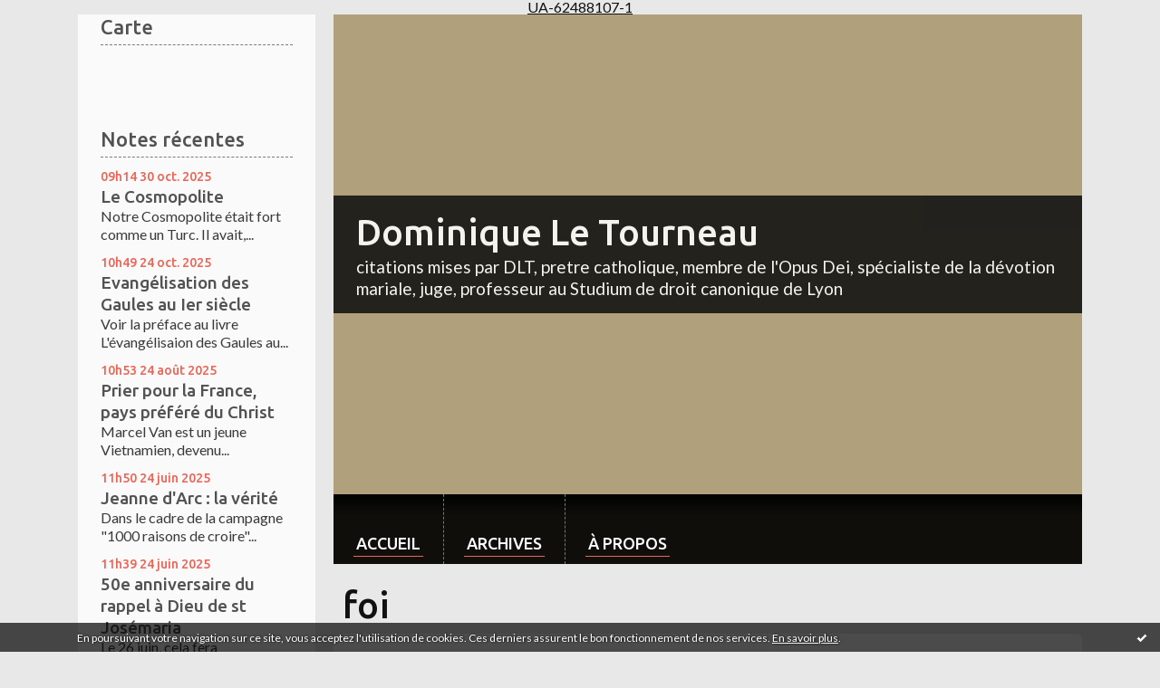

--- FILE ---
content_type: text/html; charset=utf-8
request_url: http://dominique-le-tourneau.hautetfort.com/tag/foi
body_size: 22080
content:
<!DOCTYPE html>
<!--[if lte IE 6]><html class="ie6 ie67 ie678" lang="fr"><![endif]-->
<!--[if IE 7]><html class="ie7 ie67 ie678" lang="fr"><![endif]-->
<!--[if IE 8]><html class="ie8 ie678" lang="fr"><![endif]-->
<!--[if IE 9]><html class="ie9" lang="fr"><![endif]-->
<!--[if (gt IE 9)|!(IE)]<!--><html lang="fr"><!--<![endif]-->
<head>
<meta charset="UTF-8"/>
<title>foi - Dominique Le Tourneau</title>
<meta name="viewport" content="width=device-width,initial-scale=1"/>
<meta name="description" content="citations mises par DLT, pretre catholique, membre de l'Opus Dei, spécialiste de la dévotion mariale, juge, professeur au Studium de droit canonique de Lyon"/>
<meta name="keywords" content="foi, catholicisme, opus dei, eglise catholique, religions, évangélisation, spiritualite, magistere"/>
<meta name="robots" content="index,follow"/>
<link rel="stylesheet" href="https://static.hautetfort.com/backend/skins/skin10/ee6457.css"/>
<link rel="stylesheet" href="/style.css?1761812178"/>
<!--[if (gt IE 8)|!(IE)]<!-->
<link href="https://fonts.googleapis.com/css?family=Ubuntu:500|Lato:400,400italic,700,700italic|" rel="stylesheet"/>
<!--<![endif]-->
<!--[if lte IE 8]>
<link href="https://fonts.googleapis.com/css?family=Ubuntu:500" rel="stylesheet"/>
<link href="https://fonts.googleapis.com/css?family=Lato:400" rel="stylesheet"/>
<link href="https://fonts.googleapis.com/css?family=Lato:400italic" rel="stylesheet"/>
<link href="https://fonts.googleapis.com/css?family=Lato:700" rel="stylesheet"/>
<link href="https://fonts.googleapis.com/css?family=Lato:700italic" rel="stylesheet"/>
<![endif]-->
<link rel="stylesheet" href="https://static.hautetfort.com/backend/css/font/font-awesome.min.css"/>
<!--[if IE 7]><link rel="stylesheet" href="https://static.hautetfort.com/backend/css/font/font-awesome-ie7.min.css"/><![endif]--><link rel="shortcut icon" href="https://static.hautetfort.com/backend/graphics/favicon.ico"/>
<link rel="alternate" type="application/atom+xml" title="Atom" href="http://dominique-le-tourneau.hautetfort.com/atom.xml"/>
<link rel="alternate" type="application/rss+xml" title="RSS" href="http://dominique-le-tourneau.hautetfort.com/index.rss"/>
<link rel="EditURI" type="application/rsd+xml" title="RSD" href="https://www.hautetfort.com/admin/rsd/34147"/>
<link rel="start" href="http://dominique-le-tourneau.hautetfort.com/" title="Home"/>
<link rel="canonical" href="http://dominique-le-tourneau.hautetfort.com/tag/foi"/>
<!--[if lt IE 9]><script src="http://html5shiv.googlecode.com/svn/trunk/html5.js"></script><![endif]-->
<!-- start script --><!-- end script --><a href="http://www.xiti.com/xiti.asp?s=560087" title="WebAnalytics" target="_top">
UA-62488107-1

<script type="text/javascript">

function popupCenter(url,width,height,xtr) {
    var top=(screen.height-height)/2;
    var left=(screen.width-width)/2;
    window.open(url,"",xtr+",top="+top+",left="+left+",width="+width+",height="+height);
}

</script>

    <style type="text/css">
body {
    margin-bottom: 0px;
}
#toppub { display: block; width: 555px; height: 140px; margin: 0 auto;}
.content a img {border:0px;}
#footer {
    text-align: center;
    font-size: 65%;
    width: auto;
    margin: 2em auto 0px auto;
    color: #000;
    line-height: 210%;
    display: block;

    padding: 15px 15px 35px ;
    background: #fff url("http://static.hautetfort.com/backend/images/hetf-background.png") no-repeat 45% 10%;
    border-top: 3px solid #D20000;
        
}
#footer a {
    color: #000;
    text-decoration: underline;
    background-color: transparent;
    display: inline;
}
#footer a:hover {
    color: #000;
    text-decoration: underline;
    background-color: transparent;
    display: inline;
}
#sponsored-links {
    display: block;
    margin: 0;
    padding: 0;
    border: 0;
    background: transparent;
    margin-bottom: -5px;
}
</style>

</head><body id="page-tag" itemscope="itemscope" itemtype="http://schema.org/WebPage">
<div data-cookie="off"><p data-close><a href="#" title="J'ai lu ce message"><span class="ui-icon ui-icon-check">Ok</span></a></p><p data-text>En poursuivant votre navigation sur ce site, vous acceptez l'utilisation de cookies. Ces derniers assurent le bon fonctionnement de nos services. <a href="https://www.hautetfort.com/cookies.html" title="En savoir plus sur les cookies" target="_blank">En savoir plus</a>.</p></div><style>[data-cookie]{display:none;position:fixed;backface-visibility:hidden;bottom:0;left:0;width:100%;background:black;background:url([data-uri]);color:white;padding:.5em 0;text-align:center;z-index:9999;}
[data-cookie~="on"]{display:block;}
[data-cookie] p{color:white;font-size:12px;margin:0;padding:0 .5em;line-height:1.3em;text-shadow:1px 0 3px rgba(0,0,0,1);}
[data-cookie] a{color:white;}
[data-cookie] [data-text]{margin:1px auto 0;text-align:left;max-width:980px;}
[data-cookie] [data-close]{float:right;margin:0 .5em;}
[data-cookie] .ui-icon{background-image: url(//download.jqueryui.com/themeroller/images/ui-icons_ffffff_256x240.png);}
.ui-icon-check {background-position: -64px -144px;}
.ui-icon {height: 16px;width: 16px;}
.ui-icon {background-repeat: no-repeat;display: block;overflow: hidden;text-indent: -99999px;}
@media print {[data-cookie]{display:none;}}
</style>
<div class="wrapper">
<div class="container">
<!--[if lte IE 7><p class="alert">Votre navigateur est <strong>périmé</strong>. <a href="http://browsehappy.com/" target="_blank">Veuillez mettre votre navigateur à jour.</a></p><![endif]-->
<a href="#content" class="skip-link" accesskey="s">Aller au contenu</a>
<div class="body-main" role="main">
<div class="main-inner">
<div class="row-fluid">
<div class="span3">
<aside role="complementary" class="aside aside-1" itemscope="itemscope" itemtype="http://schema.org/WPSideBar">
<!-- start column 1 --><!-- widget map on -->
<article class="box box-map" id="box-map-43264" itemscope="itemscope" itemtype="http://schema.org/Place">
<header class="box-header">
<h1><i class="icon icon-map-marker"></i><span class="box-title-text"><a href="http://dominique-le-tourneau.hautetfort.com/apps/map.html">Carte</a></span></h1>
</header>
<div class="box-body">
<p class="description">
<a href="http://dominique-le-tourneau.hautetfort.com/apps/map.html" itemprop="map"><img src="https://maps.google.com/maps/api/staticmap?center=48.856667%2C2.350987&amp;zoom=3&amp;size=263x300&amp;sensor=false&amp;markers=&amp;key=AIzaSyBO-l9ykHfv-hNs4DXfdXd4llUYVcQfLCI" alt=""/></a>
</p>
</div>
</article>
<!-- widget map off --><!-- widget pages on -->
<!-- widget pages off --><!-- widget posts on -->
<article class="box box-post" id="box-post-43270">
<header class="box-header">
<h1><i class="icon icon-comment"></i><span class="box-title-text">Notes récentes</span></h1>
</header>
<div class="box-body">
<ul role="list" class="list-dated recent-posts-list">
<li role="listitem">
<article class="recent-post" role="article" id="recent-post6568490" itemscope="itemscope" itemtype="http://schema.org/BlogPosting" data-url="http://dominique-le-tourneau.hautetfort.com/archive/2025/10/30/le-cosmopolite-6568490.html">
<header class="recent-post-header">
<span class="date recent-post-date">
<time pubdate="pubdate" datetime="2025-10-30T09:14:13" itemprop="datePublished">
<span class="date-hour-minute">09h14</span>
<span class="date-day">30</span>
<span class="date-month-year">oct. 2025</span>
</time>
</span>
<h1 class="recent-post-title"><a href="http://dominique-le-tourneau.hautetfort.com/archive/2025/10/30/le-cosmopolite-6568490.html">Le Cosmopolite</a></h1>
</header>
<div class="recent-post-body">
<p> Notre Cosmopolite était fort comme un Turc. 
 Il avait,...<p>
</div>
</article>
</li>
<li role="listitem">
<article class="recent-post" role="article" id="recent-post6567713" itemscope="itemscope" itemtype="http://schema.org/BlogPosting" data-url="http://dominique-le-tourneau.hautetfort.com/archive/2025/10/24/evangelisation-des-gaules-au-ier-siecle-6567713.html">
<header class="recent-post-header">
<span class="date recent-post-date">
<time pubdate="pubdate" datetime="2025-10-24T10:49:42" itemprop="datePublished">
<span class="date-hour-minute">10h49</span>
<span class="date-day">24</span>
<span class="date-month-year">oct. 2025</span>
</time>
</span>
<h1 class="recent-post-title"><a href="http://dominique-le-tourneau.hautetfort.com/archive/2025/10/24/evangelisation-des-gaules-au-ier-siecle-6567713.html">Evangélisation des Gaules au Ier siècle</a></h1>
</header>
<div class="recent-post-body">
<p> Voir la préface au livre L'évangélisaion des Gaules au...<p>
</div>
</article>
</li>
<li role="listitem">
<article class="recent-post" role="article" id="recent-post6560067" itemscope="itemscope" itemtype="http://schema.org/BlogPosting" data-url="http://dominique-le-tourneau.hautetfort.com/archive/2025/08/24/prier-pour-la-france-pays-prefere-du-christ-6560067.html">
<header class="recent-post-header">
<span class="date recent-post-date">
<time pubdate="pubdate" datetime="2025-08-24T10:53:43" itemprop="datePublished">
<span class="date-hour-minute">10h53</span>
<span class="date-day">24</span>
<span class="date-month-year">août 2025</span>
</time>
</span>
<h1 class="recent-post-title"><a href="http://dominique-le-tourneau.hautetfort.com/archive/2025/08/24/prier-pour-la-france-pays-prefere-du-christ-6560067.html">Prier pour la France, pays préféré du Christ</a></h1>
</header>
<div class="recent-post-body">
<p>  Marcel Van est un jeune Vietnamien, devenu...<p>
</div>
</article>
</li>
<li role="listitem">
<article class="recent-post" role="article" id="recent-post6552614" itemscope="itemscope" itemtype="http://schema.org/BlogPosting" data-url="http://dominique-le-tourneau.hautetfort.com/archive/2025/06/24/jeanne-d-arc-la-verite-6552614.html">
<header class="recent-post-header">
<span class="date recent-post-date">
<time pubdate="pubdate" datetime="2025-06-24T11:50:01" itemprop="datePublished">
<span class="date-hour-minute">11h50</span>
<span class="date-day">24</span>
<span class="date-month-year">juin 2025</span>
</time>
</span>
<h1 class="recent-post-title"><a href="http://dominique-le-tourneau.hautetfort.com/archive/2025/06/24/jeanne-d-arc-la-verite-6552614.html">Jeanne d'Arc : la vérité</a></h1>
</header>
<div class="recent-post-body">
<p> Dans le cadre de la campagne "1000 raisons de croire"...<p>
</div>
</article>
</li>
<li role="listitem">
<article class="recent-post" role="article" id="recent-post6552612" itemscope="itemscope" itemtype="http://schema.org/BlogPosting" data-url="http://dominique-le-tourneau.hautetfort.com/archive/2025/06/24/50e-anniversaire-du-rappel-a-dieu-de-st-josemaria-6552612.html">
<header class="recent-post-header">
<span class="date recent-post-date">
<time pubdate="pubdate" datetime="2025-06-24T11:39:16" itemprop="datePublished">
<span class="date-hour-minute">11h39</span>
<span class="date-day">24</span>
<span class="date-month-year">juin 2025</span>
</time>
</span>
<h1 class="recent-post-title"><a href="http://dominique-le-tourneau.hautetfort.com/archive/2025/06/24/50e-anniversaire-du-rappel-a-dieu-de-st-josemaria-6552612.html">50e anniversaire du rappel à Dieu de st Josémaria</a></h1>
</header>
<div class="recent-post-body">
<p> Le 26 juin, cela fera exactement 50 ans que saint...<p>
</div>
</article>
</li>
<li role="listitem">
<article class="recent-post" role="article" id="recent-post6492050" itemscope="itemscope" itemtype="http://schema.org/BlogPosting" data-url="http://dominique-le-tourneau.hautetfort.com/archive/2024/04/20/la-mission-evangelisatrice-des-laics-4-6492050.html">
<header class="recent-post-header">
<span class="date recent-post-date">
<time pubdate="pubdate" datetime="2024-04-20T18:05:00" itemprop="datePublished">
<span class="date-hour-minute">18h05</span>
<span class="date-day">20</span>
<span class="date-month-year">avril 2024</span>
</time>
</span>
<h1 class="recent-post-title"><a href="http://dominique-le-tourneau.hautetfort.com/archive/2024/04/20/la-mission-evangelisatrice-des-laics-4-6492050.html">La mission évangélisatrice des laïcs (4)</a></h1>
</header>
<div class="recent-post-body">
<p> Éducation à la foi en tout premier lieu. 
 Saint...<p>
</div>
</article>
</li>
<li role="listitem">
<article class="recent-post" role="article" id="recent-post6492049" itemscope="itemscope" itemtype="http://schema.org/BlogPosting" data-url="http://dominique-le-tourneau.hautetfort.com/archive/2024/04/17/la-mission-evangelisatrice-des-laics-3-6492049.html">
<header class="recent-post-header">
<span class="date recent-post-date">
<time pubdate="pubdate" datetime="2024-04-17T18:02:00" itemprop="datePublished">
<span class="date-hour-minute">18h02</span>
<span class="date-day">17</span>
<span class="date-month-year">avril 2024</span>
</time>
</span>
<h1 class="recent-post-title"><a href="http://dominique-le-tourneau.hautetfort.com/archive/2024/04/17/la-mission-evangelisatrice-des-laics-3-6492049.html">La mission évangélisatrice des laïcs (3)</a></h1>
</header>
<div class="recent-post-body">
<p> Comment vivre cet apostolat d’amitié et de...<p>
</div>
</article>
</li>
<li role="listitem">
<article class="recent-post" role="article" id="recent-post6492047" itemscope="itemscope" itemtype="http://schema.org/BlogPosting" data-url="http://dominique-le-tourneau.hautetfort.com/archive/2024/03/14/la-mission-evangelisatrice-des-laics-2-6492047.html">
<header class="recent-post-header">
<span class="date recent-post-date">
<time pubdate="pubdate" datetime="2024-04-14T17:58:00" itemprop="datePublished">
<span class="date-hour-minute">17h58</span>
<span class="date-day">14</span>
<span class="date-month-year">avril 2024</span>
</time>
</span>
<h1 class="recent-post-title"><a href="http://dominique-le-tourneau.hautetfort.com/archive/2024/03/14/la-mission-evangelisatrice-des-laics-2-6492047.html">La mission évangélisatrice des laïcs (2)</a></h1>
</header>
<div class="recent-post-body">
<p> Mais comment réaliser cet apostolat qu’il vous...<p>
</div>
</article>
</li>
<li role="listitem">
<article class="recent-post" role="article" id="recent-post6492046" itemscope="itemscope" itemtype="http://schema.org/BlogPosting" data-url="http://dominique-le-tourneau.hautetfort.com/archive/2024/03/30/la-mission-evangelisatrice-des-laics-1-6492046.html">
<header class="recent-post-header">
<span class="date recent-post-date">
<time pubdate="pubdate" datetime="2024-04-11T17:50:00" itemprop="datePublished">
<span class="date-hour-minute">17h50</span>
<span class="date-day">11</span>
<span class="date-month-year">avril 2024</span>
</time>
</span>
<h1 class="recent-post-title"><a href="http://dominique-le-tourneau.hautetfort.com/archive/2024/03/30/la-mission-evangelisatrice-des-laics-1-6492046.html">La mission évangélisatrice des laïcs (1)</a></h1>
</header>
<div class="recent-post-body">
<p> Une de mes collègues canonistes, italienne, a écrit dans...<p>
</div>
</article>
</li>
<li role="listitem">
<article class="recent-post" role="article" id="recent-post6421317" itemscope="itemscope" itemtype="http://schema.org/BlogPosting" data-url="http://dominique-le-tourneau.hautetfort.com/archive/2023/01/09/les-blessures-du-christ-6421317.html">
<header class="recent-post-header">
<span class="date recent-post-date">
<time pubdate="pubdate" datetime="2023-07-26T19:16:38" itemprop="datePublished">
<span class="date-hour-minute">19h16</span>
<span class="date-day">26</span>
<span class="date-month-year">juil. 2023</span>
</time>
</span>
<h1 class="recent-post-title"><a href="http://dominique-le-tourneau.hautetfort.com/archive/2023/01/09/les-blessures-du-christ-6421317.html">Les blessures du Christ</a></h1>
</header>
<div class="recent-post-body">
<p> J'ai la joie de vous informer de la parution immédiate,...<p>
</div>
</article>
</li>
</ul>
</div>
</article>
<!-- widget posts off --><!-- widget search on -->
<article class="box box-search" id="box-search-43271">
<header class="box-header">
<h1><i class="icon icon-search"></i><span class="box-title-text">Rechercher</span></h1>
</header>
<div class="box-body">
<form class="form-search" name="form-box-search-43271" id="form-box-search-43271" role="search" method="get" action="/apps/search">
<p class="form-submit">
<span class="row-fluid">
<span class="span10">
<span class="form-field">
<input name="s" id="search-field-box-search-43271" type="search" placeholder="Entrer votre recherche" required="required"/>
<label class="error" for="search-field-box-search-43271" style="display:none"></label>
</span>
</span>
<span class="span2">
<span class="form-button">
<input name="search-submit-box-search-43271" id="search-submit-box-search-43271" class="button" type="submit" value="OK"/>
</span>
</span>
</span>
</p>
</form>
</div>
</article>
<!-- widget search off --><!-- widget sharing on -->
<article class="box box-sharing" id="box-sharing-43272">
<div class="box-body">
<ul role="list" class="sharing-list">
<li role="listitem"><a href="http://dominique-le-tourneau.hautetfort.com/apps/contact/index.php" title="Email"><span class="icon-container"><i class="icon icon-envelope"></i><span class="mask-text">Email</span></span></a></li>
</ul>
</div>
</article>
<!-- widget sharing off --><!-- widget syndication on -->
<article class="box box-syndication" id="box-syndication-43273">
<div class="box-body">
<ul role="list" class="syndications-list">
<li role="listitem"><a href="http://dominique-le-tourneau.hautetfort.com/index.rss" class="syndication-rss"><i class="icon icon-rss"></i> <span class="syndication-details">S'abonner au flux RSS</span></a></li>
<li role="listitem"><a href="http://dominique-le-tourneau.hautetfort.com/atom.xml" class="syndication-xml"><i class="icon icon-rss"></i> <span class="syndication-details">S'abonner au flux ATOM</span></a></li>
</ul>
</div>
</article>
<!-- widget syndication off --><!-- widget populartags on -->
<article class="box box-tag" id="box-tag-43274">
<header class="box-header">
<h1><i class="icon icon-tags"></i><span class="box-title-text">Tags populaires</span></h1>
</header>
<div class="box-body">
<ul class="popular-tags-list" role="list">
<li role="listitem"><a href="http://dominique-le-tourneau.hautetfort.com/tag/Religion" class="tag-5">Religion</a></li>
<li role="listitem"><a href="http://dominique-le-tourneau.hautetfort.com/tag/j%C3%A9sus-christ" class="tag-10">jésus-christ</a></li>
<li role="listitem"><a href="http://dominique-le-tourneau.hautetfort.com/tag/%C3%A9glise+catholique" class="tag-10">église catholique</a></li>
<li role="listitem"><a href="http://dominique-le-tourneau.hautetfort.com/tag/v%C3%A9rit%C3%A9" class="tag-8">vérité</a></li>
<li role="listitem"><a href="http://dominique-le-tourneau.hautetfort.com/tag/%C3%A9glise" class="tag-9">église</a></li>
<li role="listitem"><a href="http://dominique-le-tourneau.hautetfort.com/tag/histoire" class="tag-10">histoire</a></li>
<li role="listitem"><a href="http://dominique-le-tourneau.hautetfort.com/tag/saintet%C3%A9" class="tag-10">sainteté</a></li>
<li role="listitem"><a href="http://dominique-le-tourneau.hautetfort.com/tag/christianisme" class="tag-1">christianisme</a></li>
<li role="listitem"><a href="http://dominique-le-tourneau.hautetfort.com/tag/foi" class="tag-8">foi</a></li>
<li role="listitem"><a href="http://dominique-le-tourneau.hautetfort.com/tag/spiritualit%C3%A9" class="tag-6">spiritualité</a></li>
</ul>
</div>
</article>
<!-- widget populartags off --><!-- widget links on -->
<article class="box box-link" id="box-custom-86483">
<header class="box-header">
<h1><i class="icon icon-link"></i><span class="box-title-text">mes liens</span></h1>
</header>
<div class="box-body">
<ul role="list" class="links-list">
<li role="listitem"><a href="http://www.vatican.va" target="_blank">site du vatican</a></li>
<li role="listitem"><a href="http://www.ordre-du-saint-sepulcre.org/" target="_blank">Ordre équestre du Saint-Sépulcre de Jérusalem</a></li>
<li role="listitem"><a href="http://www.generation-benoit16.com" target="_blank">génération Benoît XVI</a></li>
<li role="listitem"><a href="http://www.catho.org" target="_blank">site catholique</a></li>
<li role="listitem"><a href="http://catholiens.org/" target="_blank">catholiens</a></li>
<li role="listitem"><a href="http://eucharistiemisericorde.free.fr/" target="_blank">Eucharistie et miséricorde</a></li>
<li role="listitem"><a href="http://www.opusdei.fr" target="_blank">prélature de l\'Opus Dei</a></li>
<li role="listitem"><a href="http://www.dominique-le-tourneau.org" target="_blank">mon site</a></li>
<li role="listitem"><a href="http://www.cef.fr" target="_blank">Conférence des évêques de France</a></li>
<li role="listitem"><a href="http://viedejesus.blogspot.com" target="_blank">vie de jésus</a></li>
<li role="listitem"><a href="http://www.christicity.com" target="_blank">christicity</a></li>
<li role="listitem"><a href="http://citationsdespiritualite.blogspot.com" target="_blank">citations d\'auteurs spirituels</a></li>
<li role="listitem"><a href="http://www.salve-regina.com" target="_blank">salve-regina</a></li>
<li role="listitem"><a href="http://www.spiritualite-chretienne.com" target="_blank">spiritualité chrétienne</a></li>
<li role="listitem"><a href="http://henri.mondion.free.fr" target="_blank">blog d\'Henri Mondion</a></li>
<li role="listitem"><a href="http://www.prierenfamille.com" target="_blank">prier en famille</a></li>
<li role="listitem"><a href="http://maire.club.fr/dotclear/" target="_blank">blog de Bob</a></li>
<li role="listitem"><a href="http://plunkett.hautetfort.com" target="_blank">blog de P. de Plunkett</a></li>
<li role="listitem"><a href="http://placide.over-blog.fr" target="_blank">blog de Ph. Poydenot</a></li>
<li role="listitem"><a href="http://www.cathonet.org" target="_blank">le site cathonet</a></li>
<li role="listitem"><a href="http://www.revue-kephas.org" target="_blank">site de la Revue  Kephas</a></li>
<li role="listitem"><a href="http://mgrellul.over-blog.com" target="_blank">Blog de Mgr Ellul</a></li>
<li role="listitem"><a href="http://www.vaugirard.hautetfort.com" target="_blank">blog de Charles Vaugirard</a></li>
<li role="listitem"><a href="http://citationsjosemariaescriva.blogspot.com" target="_blank">citations de saint Josémaria Escriva</a></li>
<li role="listitem"><a href="http://ahlesdiaporamas.hautetfort.com" target="_blank">Ah les diaporamas !</a></li>
</ul>
</div>
</article>
<!-- widget links off --><!-- widget links on -->
<article class="box box-link" id="box-custom-86484">
<header class="box-header">
<h1><i class="icon icon-link"></i><span class="box-title-text">http://www.dominique.le.tourneau.blogspot.com</span></h1>
</header>
<div class="box-body">
<ul role="list" class="links-list">
</ul>
</div>
</article>
<!-- widget links off --><!-- widget links on -->
<article class="box box-link" id="box-custom-86485">
<header class="box-header">
<h1><i class="icon icon-link"></i><span class="box-title-text">ma PAGE sur la toile</span></h1>
</header>
<div class="box-body">
<ul role="list" class="links-list">
</ul>
</div>
</article>
<!-- widget links off --><!-- widget about on -->
<article class="box box-about" id="box-about-43247">
<header class="box-header">
<h1><i class="icon icon-info-sign"></i><span class="box-title-text">À propos</span></h1>
</header>
<div class="box-body">
<p class="description" itemscope="itemscope" itemtype="http://schema.org/AboutPage">
<span itemprop="description">Ce blog fournira régulièrement des informations d'ordre doctrinal (la foi...</span>
<a href="http://dominique-le-tourneau.hautetfort.com/about.html" itemprop="url">
Lire la suite</a>
</p>
</div>
</article>
<!-- widget about off --><!-- widget albums on -->
<article class="box box-album" id="box-album-43249">
<header class="box-header">
<h1><i class="icon icon-picture"></i><span class="box-title-text">Albums photos</span></h1>
</header>
<div class="box-body">
<ul role="list" class="albums-list">
<li role="listitem">
<a href="http://dominique-le-tourneau.hautetfort.com/album/photos/">
<figure class="album">
<span class="picture"><img alt="photos" title="photos" src="http://dominique-le-tourneau.hautetfort.com/album/photos/thumb.jpg"/></span>
<figcaption class="description">photos</figcaption>
</figure>
</a>
</li>
</ul>
</div>
<footer class="box-footer">
<p><a href="http://dominique-le-tourneau.hautetfort.com/album/index.html">Tous les albums</a></p>
</footer>
</article>
<!-- widget albums off --><!-- widget archives on -->
<article class="box box-archive" id="box-archive-43250">
<header class="box-header">
<h1><i class="icon icon-archive"></i><span class="box-title-text">Archives</span></h1>
</header>
<div class="box-body">
<ul role="list" class="archives-list">
<li role="listitem">
<a href="http://dominique-le-tourneau.hautetfort.com/archive/2025/10/index.html">octobre 2025</a>
</li>
<li role="listitem">
<a href="http://dominique-le-tourneau.hautetfort.com/archive/2025/08/index.html">août 2025</a>
</li>
<li role="listitem">
<a href="http://dominique-le-tourneau.hautetfort.com/archive/2025/06/index.html">juin 2025</a>
</li>
<li role="listitem">
<a href="http://dominique-le-tourneau.hautetfort.com/archive/2024/04/index.html">avril 2024</a>
</li>
<li role="listitem">
<a href="http://dominique-le-tourneau.hautetfort.com/archive/2023/07/index.html">juillet 2023</a>
</li>
<li role="listitem">
<a href="http://dominique-le-tourneau.hautetfort.com/archive/2022/01/index.html">janvier 2022</a>
</li>
<li role="listitem">
<a href="http://dominique-le-tourneau.hautetfort.com/archive/2021/12/index.html">décembre 2021</a>
</li>
<li role="listitem">
<a href="http://dominique-le-tourneau.hautetfort.com/archive/2021/11/index.html">novembre 2021</a>
</li>
<li role="listitem">
<a href="http://dominique-le-tourneau.hautetfort.com/archive/2021/06/index.html">juin 2021</a>
</li>
<li role="listitem">
<a href="http://dominique-le-tourneau.hautetfort.com/archive/2021/03/index.html">mars 2021</a>
</li>
</ul>
</div>
<footer class="box-footer">
<p><a href="http://dominique-le-tourneau.hautetfort.com/archives/">Toutes les archives</a></p>
</footer>
</article>
<!-- widget archives off --><!-- widget authors on -->
<article class="box box-author" id="box-author-43252" style="display:none">
<header class="box-header">
<h1><i class="icon icon-quote-right"></i><span class="box-title-text">Auteurs</span></h1>
</header>
<div class="box-body">
<h2>Propriétaire du blog</h2>
<a href="http://dominique-le-tourneau.hautetfort.com/about.html">
<figure class="inline-picture author-main">
<span class="picture">
<img src="https://static.hautetfort.com/backend/images/extras/author.png" alt=""/>
</span>
<figcaption class="description">
<p>gonfalonniere - 1959 notes</p>
</figcaption>
</figure>
</a>
<ul role="list" class="authors-list">
</ul>
</div>
</article>
<!-- widget authors off --><!-- widget lastupdatedblogs on -->
<article class="box box-blog" id="box-blog-43253">
<header class="box-header">
<h1><i class="icon icon-external-link-sign"></i><span class="box-title-text">Derniers blogs mis à jour</span></h1>
</header>
<div class="box-body">
<ul role="list" class="last-posts-list">
<li role="listitem"><a href="http://lafautearousseau.hautetfort.com/archive/2021/01/27/systeme-et-islam-ces-deux-totalitarismes-qui-nous-menacent-e-6293530.html">Système et Islam : ces deux Totalitarismes...</a> sur <a href="http://lafautearousseau.hautetfort.com/">LAFAUTEAROUSSEAU</a></li>
<li role="listitem"><a href="http://synthesenationale.hautetfort.com/archive/2025/11/25/samedi-13-decembre-a-verdun-repas-de-noel-du-parti-de-la-fra-6571849.html">Samedi 13 décembre, à Verdun : repas de Noël du...</a> sur <a href="http://synthesenationale.hautetfort.com/">SYNTHESE NATIONALE</a></li>
<li role="listitem"><a href="http://lionelbaland.hautetfort.com/archive/2025/11/25/allemagne-34-553-ressortissants-etrangers-deboutes-de-leur-d-6571847.html">Allemagne : 34.553 ressortissants étrangers...</a> sur <a href="http://lionelbaland.hautetfort.com/">Lionel Baland</a></li>
<li role="listitem"><a href="http://lactualitedessocialistes.hautetfort.com/archive/2025/11/23/observatire-des-inegalites-2016-2022-une-envolee-des-revenus-6571625.html">Observatire des inégalités - 2016-2022 : une...</a> sur <a href="http://lactualitedessocialistes.hautetfort.com/">Actualités socialistes</a></li>
<li role="listitem"><a href="http://voltaireathome.hautetfort.com/archive/2025/11/24/je-leur-fais-de-grosses-avances-sans-aucune-vue-d-interet.html">Je leur fais de grosses avances, sans aucune...</a> sur <a href="http://voltaireathome.hautetfort.com/">VIE DU CHATEAU à FERNEY</a></li>
<li role="listitem"><a href="http://rouge-ecarlate.hautetfort.com/archive/2025/11/25/polars-en-barre-121-6571301.html">POLARS EN BARRE [121]</a> sur <a href="http://rouge-ecarlate.hautetfort.com/">Alain Van Praet - BLOG</a></li>
<li role="listitem"><a href="http://www.bla-bla-blog.com/archive/2025/11/25/nicolas-bacri-alizabeth-balmas-orlando-bass-avis-critique-6567777.html">Très grand Bacri</a> sur <a href="http://www.bla-bla-blog.com/">Bla Bla Blog</a></li>
<li role="listitem"><a href="http://cafephilosophique-montargis.hautetfort.com/archive/2025/11/25/bernheim-et-storch-pourquoi-les-imbeciles-ne-changent-pas-d-6571576.html">Bernheim et Storch : ”Pourquoi les imbéciles ne...</a> sur <a href="http://cafephilosophique-montargis.hautetfort.com/">Café philosophique de Montargis</a></li>
<li role="listitem"><a href="http://avignon.hautetfort.com/archive/2025/11/17/leva-de-lune-6570877.html">Leva de lune</a> sur <a href="http://avignon.hautetfort.com/">│ˉˉˉˉ│∩│ˉˉˉˉ│ AVIGNON │ˉˉˉˉ│∩│ˉˉˉˉ│</a></li>
<li role="listitem"><a href="http://librairiesandales.hautetfort.com/archive/2025/11/24/poussiere-et-le-grand-dodo-de-l-hiver-album-noel-2025-6571842.html">Poussière et le grand dodo de l’hiver. Album...</a> sur <a href="http://librairiesandales.hautetfort.com/">Les Sandales d'Empédocle librairie jeunesse</a></li>
</ul>
</div>
</article>
<!-- widget lastupdatedblogs off --><!-- widget calendar on -->
<article class="box box-calendar" id="box-calendar-43255">
<header class="box-header">
<h1><i class="icon icon-calendar"></i><span class="box-title-text">Novembre 2025</span></h1>
</header>
<div class="box-body">
<table>
<caption>Calendrier des notes en Novembre 2025</caption>
<tr>
<th><abbr title="Dimanche">D</abbr></th>
<th><abbr title="Lundi">L</abbr></th>
<th><abbr title="Mardi">M</abbr></th>
<th><abbr title="Mercredi">M</abbr></th>
<th><abbr title="Jeudi">J</abbr></th>
<th><abbr title="Vendredi">V</abbr></th>
<th><abbr title="Samedi">S</abbr></th>
</tr>
<tr>
<td></td>
<td></td>
<td></td>
<td></td>
<td></td>
<td></td>
<td><span> 1</span></td>
</tr>
<tr>
<td><span> 2</span></td>
<td><span> 3</span></td>
<td><span> 4</span></td>
<td><span> 5</span></td>
<td><span> 6</span></td>
<td><span> 7</span></td>
<td><span> 8</span></td>
</tr>
<tr>
<td><span> 9</span></td>
<td><span>10</span></td>
<td><span>11</span></td>
<td><span>12</span></td>
<td><span>13</span></td>
<td><span>14</span></td>
<td><span>15</span></td>
</tr>
<tr>
<td><span>16</span></td>
<td><span>17</span></td>
<td><span>18</span></td>
<td><span>19</span></td>
<td><span>20</span></td>
<td><span>21</span></td>
<td><span>22</span></td>
</tr>
<tr>
<td><span>23</span></td>
<td><span>24</span></td>
<td class="today"><span>25</span></td>
<td><span>26</span></td>
<td><span>27</span></td>
<td><span>28</span></td>
<td><span>29</span></td>
</tr>
<tr>
<td><span>30</span></td>
<td></td>
<td></td>
<td></td>
<td></td>
<td></td>
<td></td>
</tr>
</table>
</div>
</article>
<!-- widget calendar off --><!-- widget category on -->
<article class="box box-category" id="box-category-43256">
<header class="box-header">
<h1><i class="icon icon-level-down"></i><span class="box-title-text">Catégories</span></h1>
</header>
<div class="box-body">
<ul role="list" class="categories-list">
<li role="listitem">
<a href="http://dominique-le-tourneau.hautetfort.com/abbe-huvelin/">abbé Huvelin</a>
</li>
<li role="listitem">
<a href="http://dominique-le-tourneau.hautetfort.com/academie-delphinale/">Académie Delphinale</a>
</li>
<li role="listitem">
<a href="http://dominique-le-tourneau.hautetfort.com/action-de-graces/">Action de grâces</a>
</li>
<li role="listitem">
<a href="http://dominique-le-tourneau.hautetfort.com/adam-et-eve/">Adam et Eve</a>
</li>
<li role="listitem">
<a href="http://dominique-le-tourneau.hautetfort.com/adoration/">Adoration</a>
</li>
<li role="listitem">
<a href="http://dominique-le-tourneau.hautetfort.com/alban-laibe/">Alban Laibe</a>
</li>
<li role="listitem">
<a href="http://dominique-le-tourneau.hautetfort.com/alphonse-de-liguori/">Alphonse de Liguori</a>
</li>
<li role="listitem">
<a href="http://dominique-le-tourneau.hautetfort.com/alvaro-del-portillo/">Alvaro del Portillo</a>
</li>
<li role="listitem">
<a href="http://dominique-le-tourneau.hautetfort.com/ame/">Âme</a>
</li>
<li role="listitem">
<a href="http://dominique-le-tourneau.hautetfort.com/amitie/">Amitié</a>
</li>
<li role="listitem">
<a href="http://dominique-le-tourneau.hautetfort.com/amour/">Amour</a>
</li>
<li role="listitem">
<a href="http://dominique-le-tourneau.hautetfort.com/amour-de-dieu/">Amour de Dieu</a>
</li>
<li role="listitem">
<a href="http://dominique-le-tourneau.hautetfort.com/angelus-silesius/">Angelus Silesius</a>
</li>
<li role="listitem">
<a href="http://dominique-le-tourneau.hautetfort.com/anges/">Anges</a>
</li>
<li role="listitem">
<a href="http://dominique-le-tourneau.hautetfort.com/animaux/">Animaux</a>
</li>
<li role="listitem">
<a href="http://dominique-le-tourneau.hautetfort.com/annee-mariale/">Année mariale</a>
</li>
<li role="listitem">
<a href="http://dominique-le-tourneau.hautetfort.com/annonciation/">Annonciation</a>
</li>
<li role="listitem">
<a href="http://dominique-le-tourneau.hautetfort.com/antechrist/">Antéchrist</a>
</li>
<li role="listitem">
<a href="http://dominique-le-tourneau.hautetfort.com/apostolat/">Apostolat</a>
</li>
<li role="listitem">
<a href="http://dominique-le-tourneau.hautetfort.com/apotres_et_evangelistes/">Apôtres et évangélistes</a>
</li>
<li role="listitem">
<a href="http://dominique-le-tourneau.hautetfort.com/argent/">Argent</a>
</li>
<li role="listitem">
<a href="http://dominique-le-tourneau.hautetfort.com/arnobe-de-sicca/">Arnobe de Sicca</a>
</li>
<li role="listitem">
<a href="http://dominique-le-tourneau.hautetfort.com/art/">Art</a>
</li>
<li role="listitem">
<a href="http://dominique-le-tourneau.hautetfort.com/ascension/">Ascension</a>
</li>
<li role="listitem">
<a href="http://dominique-le-tourneau.hautetfort.com/autorite/">Autorité</a>
</li>
<li role="listitem">
<a href="http://dominique-le-tourneau.hautetfort.com/avent/">Avent</a>
</li>
<li role="listitem">
<a href="http://dominique-le-tourneau.hautetfort.com/bach/">Bach</a>
</li>
<li role="listitem">
<a href="http://dominique-le-tourneau.hautetfort.com/bapteme/">Baptême</a>
</li>
<li role="listitem">
<a href="http://dominique-le-tourneau.hautetfort.com/barbey-d-aurevilly/">Barbey d'Aurevilly</a>
</li>
<li role="listitem">
<a href="http://dominique-le-tourneau.hautetfort.com/baudelaire/">Baudelaire</a>
</li>
<li role="listitem">
<a href="http://dominique-le-tourneau.hautetfort.com/beatitude/">Béatitude</a>
</li>
<li role="listitem">
<a href="http://dominique-le-tourneau.hautetfort.com/beau/">Beau</a>
</li>
<li role="listitem">
<a href="http://dominique-le-tourneau.hautetfort.com/belgique/">Belgique</a>
</li>
<li role="listitem">
<a href="http://dominique-le-tourneau.hautetfort.com/benoit_xvi/">Benoît XVI</a>
</li>
<li role="listitem">
<a href="http://dominique-le-tourneau.hautetfort.com/bernanos/">Bernanos</a>
</li>
<li role="listitem">
<a href="http://dominique-le-tourneau.hautetfort.com/bernard-de-bustis/">Bernard de Bustis</a>
</li>
<li role="listitem">
<a href="http://dominique-le-tourneau.hautetfort.com/berulle/">Bérulle</a>
</li>
<li role="listitem">
<a href="http://dominique-le-tourneau.hautetfort.com/bethanie/">Béthanie</a>
</li>
<li role="listitem">
<a href="http://dominique-le-tourneau.hautetfort.com/bethleem/">Bethléem</a>
</li>
<li role="listitem">
<a href="http://dominique-le-tourneau.hautetfort.com/bien_commun/">Bien commun</a>
</li>
<li role="listitem">
<a href="http://dominique-le-tourneau.hautetfort.com/bien_et_mal/">Bien et mal</a>
</li>
<li role="listitem">
<a href="http://dominique-le-tourneau.hautetfort.com/blaspheme/">Blasphème</a>
</li>
<li role="listitem">
<a href="http://dominique-le-tourneau.hautetfort.com/boire/">Boire</a>
</li>
<li role="listitem">
<a href="http://dominique-le-tourneau.hautetfort.com/bonne-reputation/">Bonne réputation</a>
</li>
<li role="listitem">
<a href="http://dominique-le-tourneau.hautetfort.com/capucin/">Capucin</a>
</li>
<li role="listitem">
<a href="http://dominique-le-tourneau.hautetfort.com/caractere/">Caractère</a>
</li>
<li role="listitem">
<a href="http://dominique-le-tourneau.hautetfort.com/cardinal-suhard/">cardinal Suhard</a>
</li>
<li role="listitem">
<a href="http://dominique-le-tourneau.hautetfort.com/careme/">Carême</a>
</li>
<li role="listitem">
<a href="http://dominique-le-tourneau.hautetfort.com/catholique/">Catholique</a>
</li>
<li role="listitem">
<a href="http://dominique-le-tourneau.hautetfort.com/celibat/">Célibat</a>
</li>
<li role="listitem">
<a href="http://dominique-le-tourneau.hautetfort.com/chapelet/">Chapelet</a>
</li>
<li role="listitem">
<a href="http://dominique-le-tourneau.hautetfort.com/charite/">Charité</a>
</li>
<li role="listitem">
<a href="http://dominique-le-tourneau.hautetfort.com/charles-de-foucauld/">Charles de Foucauld</a>
</li>
<li role="listitem">
<a href="http://dominique-le-tourneau.hautetfort.com/chastete/">Chasteté</a>
</li>
<li role="listitem">
<a href="http://dominique-le-tourneau.hautetfort.com/chautard/">Chautard</a>
</li>
<li role="listitem">
<a href="http://dominique-le-tourneau.hautetfort.com/chevalerie/">Chevalerie</a>
</li>
<li role="listitem">
<a href="http://dominique-le-tourneau.hautetfort.com/cholera/">Choléra</a>
</li>
<li role="listitem">
<a href="http://dominique-le-tourneau.hautetfort.com/chretiens_d_orient/">Chrétiens d'Orient</a>
</li>
<li role="listitem">
<a href="http://dominique-le-tourneau.hautetfort.com/christianisme/">christianisme</a>
</li>
<li role="listitem">
<a href="http://dominique-le-tourneau.hautetfort.com/ciel/">Ciel</a>
</li>
<li role="listitem">
<a href="http://dominique-le-tourneau.hautetfort.com/civilisation/">Civilisation</a>
</li>
<li role="listitem">
<a href="http://dominique-le-tourneau.hautetfort.com/claudel/">Claudel</a>
</li>
<li role="listitem">
<a href="http://dominique-le-tourneau.hautetfort.com/clement-d-alexandrie/">Clément d'Alexandrie</a>
</li>
<li role="listitem">
<a href="http://dominique-le-tourneau.hautetfort.com/coeur/">Coeur</a>
</li>
<li role="listitem">
<a href="http://dominique-le-tourneau.hautetfort.com/colere/">Colère</a>
</li>
<li role="listitem">
<a href="http://dominique-le-tourneau.hautetfort.com/commandements-de-dieu/">Commandements de Dieu</a>
</li>
<li role="listitem">
<a href="http://dominique-le-tourneau.hautetfort.com/communion/">Communion</a>
</li>
<li role="listitem">
<a href="http://dominique-le-tourneau.hautetfort.com/communion_des_saints/">Communion des saints</a>
</li>
<li role="listitem">
<a href="http://dominique-le-tourneau.hautetfort.com/concile-de-trente/">Concile de Trente</a>
</li>
<li role="listitem">
<a href="http://dominique-le-tourneau.hautetfort.com/concile-vatican-ii/">Concile Vatican II</a>
</li>
<li role="listitem">
<a href="http://dominique-le-tourneau.hautetfort.com/conciles/">Conciles</a>
</li>
<li role="listitem">
<a href="http://dominique-le-tourneau.hautetfort.com/concordat/">concordat</a>
</li>
<li role="listitem">
<a href="http://dominique-le-tourneau.hautetfort.com/confession/">Confession</a>
</li>
<li role="listitem">
<a href="http://dominique-le-tourneau.hautetfort.com/confiance-en-dieu/">Confiance en Dieu</a>
</li>
<li role="listitem">
<a href="http://dominique-le-tourneau.hautetfort.com/conscience/">Conscience</a>
</li>
<li role="listitem">
<a href="http://dominique-le-tourneau.hautetfort.com/contemplation/">Contemplation</a>
</li>
<li role="listitem">
<a href="http://dominique-le-tourneau.hautetfort.com/continence/">Continence</a>
</li>
<li role="listitem">
<a href="http://dominique-le-tourneau.hautetfort.com/contrition/">Contrition</a>
</li>
<li role="listitem">
<a href="http://dominique-le-tourneau.hautetfort.com/conversion/">Conversion</a>
</li>
<li role="listitem">
<a href="http://dominique-le-tourneau.hautetfort.com/correction_fraternelle/">Correction fraternelle</a>
</li>
<li role="listitem">
<a href="http://dominique-le-tourneau.hautetfort.com/covid-19/">Covid-19</a>
</li>
<li role="listitem">
<a href="http://dominique-le-tourneau.hautetfort.com/crainte-de-dieu/">Crainte de Dieu</a>
</li>
<li role="listitem">
<a href="http://dominique-le-tourneau.hautetfort.com/creation/">Création</a>
</li>
<li role="listitem">
<a href="http://dominique-le-tourneau.hautetfort.com/croix/">Croix</a>
</li>
<li role="listitem">
<a href="http://dominique-le-tourneau.hautetfort.com/cuba/">Cuba</a>
</li>
<li role="listitem">
<a href="http://dominique-le-tourneau.hautetfort.com/cure-d-ars/">curé d'Ars</a>
</li>
<li role="listitem">
<a href="http://dominique-le-tourneau.hautetfort.com/danielou/">Daniélou</a>
</li>
<li role="listitem">
<a href="http://dominique-le-tourneau.hautetfort.com/democratie/">Démocratie</a>
</li>
<li role="listitem">
<a href="http://dominique-le-tourneau.hautetfort.com/denys-l-areopagite/">Denys l'Aréopagite</a>
</li>
<li role="listitem">
<a href="http://dominique-le-tourneau.hautetfort.com/desir-de-dieu/">Désir de Dieu</a>
</li>
<li role="listitem">
<a href="http://dominique-le-tourneau.hautetfort.com/deuxieme-guerre-mondiale/">Deuxième Guerre mondiale</a>
</li>
<li role="listitem">
<a href="http://dominique-le-tourneau.hautetfort.com/diable/">Diable</a>
</li>
<li role="listitem">
<a href="http://dominique-le-tourneau.hautetfort.com/dieu/">Dieu</a>
</li>
<li role="listitem">
<a href="http://dominique-le-tourneau.hautetfort.com/dignite-de-l-homme/">Dignité de l'homme</a>
</li>
<li role="listitem">
<a href="http://dominique-le-tourneau.hautetfort.com/diognete/">Diognète</a>
</li>
<li role="listitem">
<a href="http://dominique-le-tourneau.hautetfort.com/diplomatie/">Diplomatie</a>
</li>
<li role="listitem">
<a href="http://dominique-le-tourneau.hautetfort.com/direction_spirituelle/">Direction spirituelle</a>
</li>
<li role="listitem">
<a href="http://dominique-le-tourneau.hautetfort.com/dostoievski/">Dostoïevski</a>
</li>
<li role="listitem">
<a href="http://dominique-le-tourneau.hautetfort.com/droit/">Droit</a>
</li>
<li role="listitem">
<a href="http://dominique-le-tourneau.hautetfort.com/droit-canonique/">Droit canonique</a>
</li>
<li role="listitem">
<a href="http://dominique-le-tourneau.hautetfort.com/eadmer/">Eadmer</a>
</li>
<li role="listitem">
<a href="http://dominique-le-tourneau.hautetfort.com/edmond-michelet/">Edmond Michelet</a>
</li>
<li role="listitem">
<a href="http://dominique-le-tourneau.hautetfort.com/eglise_catholique/">Église catholique</a>
</li>
<li role="listitem">
<a href="http://dominique-le-tourneau.hautetfort.com/eglise-etats/">Eglise-Etats</a>
</li>
<li role="listitem">
<a href="http://dominique-le-tourneau.hautetfort.com/egypte/">Egypte</a>
</li>
<li role="listitem">
<a href="http://dominique-le-tourneau.hautetfort.com/elisabeth-de-la-trinite/">Elisabeth de la Trinité</a>
</li>
<li role="listitem">
<a href="http://dominique-le-tourneau.hautetfort.com/enfer_et_demons/">Enfer et démons</a>
</li>
<li role="listitem">
<a href="http://dominique-le-tourneau.hautetfort.com/epreuves/">Epreuves</a>
</li>
<li role="listitem">
<a href="http://dominique-le-tourneau.hautetfort.com/esperance/">Espérance</a>
</li>
<li role="listitem">
<a href="http://dominique-le-tourneau.hautetfort.com/eternite/">Eternité</a>
</li>
<li role="listitem">
<a href="http://dominique-le-tourneau.hautetfort.com/ethique/">Ethique</a>
</li>
<li role="listitem">
<a href="http://dominique-le-tourneau.hautetfort.com/etudiant/">Etudiant</a>
</li>
<li role="listitem">
<a href="http://dominique-le-tourneau.hautetfort.com/eucharistie/">Eucharistie</a>
</li>
<li role="listitem">
<a href="http://dominique-le-tourneau.hautetfort.com/europe/">Europe</a>
</li>
<li role="listitem">
<a href="http://dominique-le-tourneau.hautetfort.com/euthanasie/">Euthanasie</a>
</li>
<li role="listitem">
<a href="http://dominique-le-tourneau.hautetfort.com/evangelisation/">Évangélisation</a>
</li>
<li role="listitem">
<a href="http://dominique-le-tourneau.hautetfort.com/exemple/">Exemple</a>
</li>
<li role="listitem">
<a href="http://dominique-le-tourneau.hautetfort.com/fabiola/">Fabiola</a>
</li>
<li role="listitem">
<a href="http://dominique-le-tourneau.hautetfort.com/famille/">Famille</a>
</li>
<li role="listitem">
<a href="http://dominique-le-tourneau.hautetfort.com/femme/">Femme</a>
</li>
<li role="listitem">
<a href="http://dominique-le-tourneau.hautetfort.com/fete/">Fête</a>
</li>
<li role="listitem">
<a href="http://dominique-le-tourneau.hautetfort.com/filiation_divine/">Filiation divine</a>
</li>
<li role="listitem">
<a href="http://dominique-le-tourneau.hautetfort.com/film/">Film</a>
</li>
<li role="listitem">
<a href="http://dominique-le-tourneau.hautetfort.com/fins_dernieres/">Fins dernières</a>
</li>
<li role="listitem">
<a href="http://dominique-le-tourneau.hautetfort.com/foi/">foi</a>
</li>
<li role="listitem">
<a href="http://dominique-le-tourneau.hautetfort.com/france/">France</a>
</li>
<li role="listitem">
<a href="http://dominique-le-tourneau.hautetfort.com/francois-pape/">François (pape)</a>
</li>
<li role="listitem">
<a href="http://dominique-le-tourneau.hautetfort.com/fraternite/">Fraternité</a>
</li>
<li role="listitem">
<a href="http://dominique-le-tourneau.hautetfort.com/gaules/">Gaules</a>
</li>
<li role="listitem">
<a href="http://dominique-le-tourneau.hautetfort.com/gender/">Gender</a>
</li>
<li role="listitem">
<a href="http://dominique-le-tourneau.hautetfort.com/genese/">Genèse</a>
</li>
<li role="listitem">
<a href="http://dominique-le-tourneau.hautetfort.com/gloire/">gloire</a>
</li>
<li role="listitem">
<a href="http://dominique-le-tourneau.hautetfort.com/gloire-de-dieu/">Gloire de Dieu</a>
</li>
<li role="listitem">
<a href="http://dominique-le-tourneau.hautetfort.com/grace/">Grâce</a>
</li>
<li role="listitem">
<a href="http://dominique-le-tourneau.hautetfort.com/grignion-de-montfort/">Grignion de Montfort</a>
</li>
<li role="listitem">
<a href="http://dominique-le-tourneau.hautetfort.com/gustave-thibon/">Gustave Thibon</a>
</li>
<li role="listitem">
<a href="http://dominique-le-tourneau.hautetfort.com/henri-de-lubac/">Henri de Lubac</a>
</li>
<li role="listitem">
<a href="http://dominique-le-tourneau.hautetfort.com/heresie/">Hérésie</a>
</li>
<li role="listitem">
<a href="http://dominique-le-tourneau.hautetfort.com/hildegard-von-bingen/">Hildegard von Bingen</a>
</li>
<li role="listitem">
<a href="http://dominique-le-tourneau.hautetfort.com/hippolyte-de-rome/">Hippolyte de Rome</a>
</li>
<li role="listitem">
<a href="http://dominique-le-tourneau.hautetfort.com/histoire/">Histoire</a>
</li>
<li role="listitem">
<a href="http://dominique-le-tourneau.hautetfort.com/hugues-de-saint-victor/">Hugues de Saint Victor</a>
</li>
<li role="listitem">
<a href="http://dominique-le-tourneau.hautetfort.com/humanite/">Humanité</a>
</li>
<li role="listitem">
<a href="http://dominique-le-tourneau.hautetfort.com/humilite/">Humilité</a>
</li>
<li role="listitem">
<a href="http://dominique-le-tourneau.hautetfort.com/humour/">Humour</a>
</li>
<li role="listitem">
<a href="http://dominique-le-tourneau.hautetfort.com/image-de-dieu/">Image de Dieu</a>
</li>
<li role="listitem">
<a href="http://dominique-le-tourneau.hautetfort.com/immaculee-conception/">Immaculée Conception</a>
</li>
<li role="listitem">
<a href="http://dominique-le-tourneau.hautetfort.com/incarnation/">Incarnation</a>
</li>
<li role="listitem">
<a href="http://dominique-le-tourneau.hautetfort.com/internet/">Internet</a>
</li>
<li role="listitem">
<a href="http://dominique-le-tourneau.hautetfort.com/isaac-de-l-etoile/">Isaac de l'Etoile</a>
</li>
<li role="listitem">
<a href="http://dominique-le-tourneau.hautetfort.com/islam/">Islam</a>
</li>
<li role="listitem">
<a href="http://dominique-le-tourneau.hautetfort.com/jean-xxiii/">Jean XXIII</a>
</li>
<li role="listitem">
<a href="http://dominique-le-tourneau.hautetfort.com/jean-paul_ii/">Jean-Paul II</a>
</li>
<li role="listitem">
<a href="http://dominique-le-tourneau.hautetfort.com/jeanne-d-arc/">Jeanne d'Arc</a>
</li>
<li role="listitem">
<a href="http://dominique-le-tourneau.hautetfort.com/jesus-christ/">Jésus-Christ</a>
</li>
<li role="listitem">
<a href="http://dominique-le-tourneau.hautetfort.com/jeune/">Jeûne</a>
</li>
<li role="listitem">
<a href="http://dominique-le-tourneau.hautetfort.com/jeunes/">Jeunes</a>
</li>
<li role="listitem">
<a href="http://dominique-le-tourneau.hautetfort.com/joie/">Joie</a>
</li>
<li role="listitem">
<a href="http://dominique-le-tourneau.hautetfort.com/judas/">Judas</a>
</li>
<li role="listitem">
<a href="http://dominique-le-tourneau.hautetfort.com/jugement/">Jugement</a>
</li>
<li role="listitem">
<a href="http://dominique-le-tourneau.hautetfort.com/juifs/">Juifs</a>
</li>
<li role="listitem">
<a href="http://dominique-le-tourneau.hautetfort.com/justice/">Justice</a>
</li>
<li role="listitem">
<a href="http://dominique-le-tourneau.hautetfort.com/kierkegaard/">Kierkegaard</a>
</li>
<li role="listitem">
<a href="http://dominique-le-tourneau.hautetfort.com/lacordaire/">Lacordaire</a>
</li>
<li role="listitem">
<a href="http://dominique-le-tourneau.hautetfort.com/laics/">Laïcs</a>
</li>
<li role="listitem">
<a href="http://dominique-le-tourneau.hautetfort.com/larmes/">Larmes</a>
</li>
<li role="listitem">
<a href="http://dominique-le-tourneau.hautetfort.com/lazare/">Lazare</a>
</li>
<li role="listitem">
<a href="http://dominique-le-tourneau.hautetfort.com/leon-xiii/">Léon XIII</a>
</li>
<li role="listitem">
<a href="http://dominique-le-tourneau.hautetfort.com/liberte/">Liberté</a>
</li>
<li role="listitem">
<a href="http://dominique-le-tourneau.hautetfort.com/liberte_religieuse/">Liberté religieuse</a>
</li>
<li role="listitem">
<a href="http://dominique-le-tourneau.hautetfort.com/liturgie/">Liturgie</a>
</li>
<li role="listitem">
<a href="http://dominique-le-tourneau.hautetfort.com/livre/">Livre</a>
</li>
<li role="listitem">
<a href="http://dominique-le-tourneau.hautetfort.com/loisirs/">Loisirs</a>
</li>
<li role="listitem">
<a href="http://dominique-le-tourneau.hautetfort.com/louis-bouyer/">Louis Bouyer</a>
</li>
<li role="listitem">
<a href="http://dominique-le-tourneau.hautetfort.com/louis-xiv/">Louis XIV</a>
</li>
<li role="listitem">
<a href="http://dominique-le-tourneau.hautetfort.com/lois-marie-grignion-de-montfort/">Louis-Marie Grignion de Montfort</a>
</li>
<li role="listitem">
<a href="http://dominique-le-tourneau.hautetfort.com/lumiere/">Lumière</a>
</li>
<li role="listitem">
<a href="http://dominique-le-tourneau.hautetfort.com/lutte_ascetique/">Lutte ascétique</a>
</li>
<li role="listitem">
<a href="http://dominique-le-tourneau.hautetfort.com/luxure/">Luxure</a>
</li>
<li role="listitem">
<a href="http://dominique-le-tourneau.hautetfort.com/lycee/">Lycée</a>
</li>
<li role="listitem">
<a href="http://dominique-le-tourneau.hautetfort.com/mages/">Mages</a>
</li>
<li role="listitem">
<a href="http://dominique-le-tourneau.hautetfort.com/magistere/">Magistère</a>
</li>
<li role="listitem">
<a href="http://dominique-le-tourneau.hautetfort.com/maladie/">Maladie</a>
</li>
<li role="listitem">
<a href="http://dominique-le-tourneau.hautetfort.com/marcel-van/">Marcel Van</a>
</li>
<li role="listitem">
<a href="http://dominique-le-tourneau.hautetfort.com/marche/">Marché</a>
</li>
<li role="listitem">
<a href="http://dominique-le-tourneau.hautetfort.com/mariage/">Mariage</a>
</li>
<li role="listitem">
<a href="http://dominique-le-tourneau.hautetfort.com/marie-antoine-de-lavaur/">Marie-Antoine de Lavaur</a>
</li>
<li role="listitem">
<a href="http://dominique-le-tourneau.hautetfort.com/marie-madeleine/">Marie-Madeleine</a>
</li>
<li role="listitem">
<a href="http://dominique-le-tourneau.hautetfort.com/maritain-jacques/">Maritain (Jacques)</a>
</li>
<li role="listitem">
<a href="http://dominique-le-tourneau.hautetfort.com/marthe-et-marie/">Marthe et Marie</a>
</li>
<li role="listitem">
<a href="http://dominique-le-tourneau.hautetfort.com/matisse/">Matisse</a>
</li>
<li role="listitem">
<a href="http://dominique-le-tourneau.hautetfort.com/mauriac/">Mauriac</a>
</li>
<li role="listitem">
<a href="http://dominique-le-tourneau.hautetfort.com/maurice-druon/">Maurice Druon</a>
</li>
<li role="listitem">
<a href="http://dominique-le-tourneau.hautetfort.com/max-jacob/">Max Jacob</a>
</li>
<li role="listitem">
<a href="http://dominique-le-tourneau.hautetfort.com/messe/">Messe</a>
</li>
<li role="listitem">
<a href="http://dominique-le-tourneau.hautetfort.com/michel-ange/">Michel Ange</a>
</li>
<li role="listitem">
<a href="http://dominique-le-tourneau.hautetfort.com/miracles/">Miracles</a>
</li>
<li role="listitem">
<a href="http://dominique-le-tourneau.hautetfort.com/misericorde/">Miséricorde</a>
</li>
<li role="listitem">
<a href="http://dominique-le-tourneau.hautetfort.com/monde/">Monde</a>
</li>
<li role="listitem">
<a href="http://dominique-le-tourneau.hautetfort.com/montaigne/">Montaigne</a>
</li>
<li role="listitem">
<a href="http://dominique-le-tourneau.hautetfort.com/morale/">Morale</a>
</li>
<li role="listitem">
<a href="http://dominique-le-tourneau.hautetfort.com/mort/">Mort</a>
</li>
<li role="listitem">
<a href="http://dominique-le-tourneau.hautetfort.com/mortification/">Mortification</a>
</li>
<li role="listitem">
<a href="http://dominique-le-tourneau.hautetfort.com/moyen-age/">Moyen Âge</a>
</li>
<li role="listitem">
<a href="http://dominique-le-tourneau.hautetfort.com/mozart/">Mozart</a>
</li>
<li role="listitem">
<a href="http://dominique-le-tourneau.hautetfort.com/musee/">Musée</a>
</li>
<li role="listitem">
<a href="http://dominique-le-tourneau.hautetfort.com/musique/">Musique</a>
</li>
<li role="listitem">
<a href="http://dominique-le-tourneau.hautetfort.com/mystique/">Mystique</a>
</li>
<li role="listitem">
<a href="http://dominique-le-tourneau.hautetfort.com/napoleon/">Napoléon</a>
</li>
<li role="listitem">
<a href="http://dominique-le-tourneau.hautetfort.com/nazis/">Nazis</a>
</li>
<li role="listitem">
<a href="http://dominique-le-tourneau.hautetfort.com/newman/">Newman</a>
</li>
<li role="listitem">
<a href="http://dominique-le-tourneau.hautetfort.com/noel/">Noël</a>
</li>
<li role="listitem">
<a href="http://dominique-le-tourneau.hautetfort.com/nom/">Nom</a>
</li>
<li role="listitem">
<a href="http://dominique-le-tourneau.hautetfort.com/nom-de-marie/">Nom de Marie</a>
</li>
<li role="listitem">
<a href="http://dominique-le-tourneau.hautetfort.com/notre-pere/">Notre Père</a>
</li>
<li role="listitem">
<a href="http://dominique-le-tourneau.hautetfort.com/notre-dame-de-hal/">Notre-Dame de Hal</a>
</li>
<li role="listitem">
<a href="http://dominique-le-tourneau.hautetfort.com/notre-dame-de-lourdes/">Notre-Dame de Lourdes</a>
</li>
<li role="listitem">
<a href="http://dominique-le-tourneau.hautetfort.com/nouvel-an/">Nouvel an</a>
</li>
<li role="listitem">
<a href="http://dominique-le-tourneau.hautetfort.com/novatien/">Novatien</a>
</li>
<li role="listitem">
<a href="http://dominique-le-tourneau.hautetfort.com/ocean-pacifique/">Océan Pacifique</a>
</li>
<li role="listitem">
<a href="http://dominique-le-tourneau.hautetfort.com/opus_dei/">Opus Dei</a>
</li>
<li role="listitem">
<a href="http://dominique-le-tourneau.hautetfort.com/ordre_du_saint-sepulcre/">Ordre du Saint-Sépulcre</a>
</li>
<li role="listitem">
<a href="http://dominique-le-tourneau.hautetfort.com/origene/">Origène</a>
</li>
<li role="listitem">
<a href="http://dominique-le-tourneau.hautetfort.com/oscar-wilde/">Oscar Wilde</a>
</li>
<li role="listitem">
<a href="http://dominique-le-tourneau.hautetfort.com/pagnol/">Pagnol</a>
</li>
<li role="listitem">
<a href="http://dominique-le-tourneau.hautetfort.com/paiens/">Païens</a>
</li>
<li role="listitem">
<a href="http://dominique-le-tourneau.hautetfort.com/paix/">Paix</a>
</li>
<li role="listitem">
<a href="http://dominique-le-tourneau.hautetfort.com/papaute/">Papauté</a>
</li>
<li role="listitem">
<a href="http://dominique-le-tourneau.hautetfort.com/pape/">Pape</a>
</li>
<li role="listitem">
<a href="http://dominique-le-tourneau.hautetfort.com/paques/">Pâques</a>
</li>
<li role="listitem">
<a href="http://dominique-le-tourneau.hautetfort.com/paradis/">Paradis</a>
</li>
<li role="listitem">
<a href="http://dominique-le-tourneau.hautetfort.com/pardon/">Pardon</a>
</li>
<li role="listitem">
<a href="http://dominique-le-tourneau.hautetfort.com/paris/">Paris</a>
</li>
<li role="listitem">
<a href="http://dominique-le-tourneau.hautetfort.com/parole/">Parole</a>
</li>
<li role="listitem">
<a href="http://dominique-le-tourneau.hautetfort.com/pascal/">Pascal</a>
</li>
<li role="listitem">
<a href="http://dominique-le-tourneau.hautetfort.com/passion/">Passion</a>
</li>
<li role="listitem">
<a href="http://dominique-le-tourneau.hautetfort.com/patience/">Patience</a>
</li>
<li role="listitem">
<a href="http://dominique-le-tourneau.hautetfort.com/patrie/">Patrie</a>
</li>
<li role="listitem">
<a href="http://dominique-le-tourneau.hautetfort.com/paul-vi/">Paul VI</a>
</li>
<li role="listitem">
<a href="http://dominique-le-tourneau.hautetfort.com/pauvrete/">Pauvreté</a>
</li>
<li role="listitem">
<a href="http://dominique-le-tourneau.hautetfort.com/peche/">Péché</a>
</li>
<li role="listitem">
<a href="http://dominique-le-tourneau.hautetfort.com/peche_originel/">Péché originel</a>
</li>
<li role="listitem">
<a href="http://dominique-le-tourneau.hautetfort.com/peche-veniel/">Péché véniel</a>
</li>
<li role="listitem">
<a href="http://dominique-le-tourneau.hautetfort.com/pedophilie/">Pédophilie</a>
</li>
<li role="listitem">
<a href="http://dominique-le-tourneau.hautetfort.com/peguy/">Péguy</a>
</li>
<li role="listitem">
<a href="http://dominique-le-tourneau.hautetfort.com/penitence/">Pénitence</a>
</li>
<li role="listitem">
<a href="http://dominique-le-tourneau.hautetfort.com/pentecote/">Pentecôte</a>
</li>
<li role="listitem">
<a href="http://dominique-le-tourneau.hautetfort.com/pernoud-regine/">Pernoud (Régine)</a>
</li>
<li role="listitem">
<a href="http://dominique-le-tourneau.hautetfort.com/persecution/">Persécution</a>
</li>
<li role="listitem">
<a href="http://dominique-le-tourneau.hautetfort.com/perseverance/">Persévérance</a>
</li>
<li role="listitem">
<a href="http://dominique-le-tourneau.hautetfort.com/petites-choses/">Petites choses</a>
</li>
<li role="listitem">
<a href="http://dominique-le-tourneau.hautetfort.com/philosophie/">Philosophie</a>
</li>
<li role="listitem">
<a href="http://dominique-le-tourneau.hautetfort.com/pie-x/">Pie X</a>
</li>
<li role="listitem">
<a href="http://dominique-le-tourneau.hautetfort.com/pie-xii/">Pie XII</a>
</li>
<li role="listitem">
<a href="http://dominique-le-tourneau.hautetfort.com/pinckaers/">Pinckaers</a>
</li>
<li role="listitem">
<a href="http://dominique-le-tourneau.hautetfort.com/pitie/">Pitié</a>
</li>
<li role="listitem">
<a href="http://dominique-le-tourneau.hautetfort.com/platon/">Platon</a>
</li>
<li role="listitem">
<a href="http://dominique-le-tourneau.hautetfort.com/poesie/">Poésie</a>
</li>
<li role="listitem">
<a href="http://dominique-le-tourneau.hautetfort.com/presence-de-dieu/">Présence de Dieu</a>
</li>
<li role="listitem">
<a href="http://dominique-le-tourneau.hautetfort.com/pretre/">Prêtre</a>
</li>
<li role="listitem">
<a href="http://dominique-le-tourneau.hautetfort.com/priere/">Prière</a>
</li>
<li role="listitem">
<a href="http://dominique-le-tourneau.hautetfort.com/providence/">Providence</a>
</li>
<li role="listitem">
<a href="http://dominique-le-tourneau.hautetfort.com/psychologie/">Psychologie</a>
</li>
<li role="listitem">
<a href="http://dominique-le-tourneau.hautetfort.com/purete/">Pureté</a>
</li>
<li role="listitem">
<a href="http://dominique-le-tourneau.hautetfort.com/purgatoire/">Purgatoire</a>
</li>
<li role="listitem">
<a href="http://dominique-le-tourneau.hautetfort.com/racine/">Racine</a>
</li>
<li role="listitem">
<a href="http://dominique-le-tourneau.hautetfort.com/recueillement/">Recueillement</a>
</li>
<li role="listitem">
<a href="http://dominique-le-tourneau.hautetfort.com/redemption/">Rédemption</a>
</li>
<li role="listitem">
<a href="http://dominique-le-tourneau.hautetfort.com/reine-sophie/">Reine Sophie</a>
</li>
<li role="listitem">
<a href="http://dominique-le-tourneau.hautetfort.com/religion/">Religion</a>
</li>
<li role="listitem">
<a href="http://dominique-le-tourneau.hautetfort.com/reliques_de_la_passion/">Reliques de la Passion</a>
</li>
<li role="listitem">
<a href="http://dominique-le-tourneau.hautetfort.com/resurrection/">Résurrection</a>
</li>
<li role="listitem">
<a href="http://dominique-le-tourneau.hautetfort.com/reve/">Rêve</a>
</li>
<li role="listitem">
<a href="http://dominique-le-tourneau.hautetfort.com/revelation/">Révélation</a>
</li>
<li role="listitem">
<a href="http://dominique-le-tourneau.hautetfort.com/richard-de-st-victor/">Richard de St-Victor</a>
</li>
<li role="listitem">
<a href="http://dominique-le-tourneau.hautetfort.com/robert-schuman/">Robert Schuman</a>
</li>
<li role="listitem">
<a href="http://dominique-le-tourneau.hautetfort.com/rome/">Rome</a>
</li>
<li role="listitem">
<a href="http://dominique-le-tourneau.hautetfort.com/rosmini/">Rosmini</a>
</li>
<li role="listitem">
<a href="http://dominique-le-tourneau.hautetfort.com/royaume-de-dieu/">Royaume de Dieu</a>
</li>
<li role="listitem">
<a href="http://dominique-le-tourneau.hautetfort.com/sacrements/">Sacrements</a>
</li>
<li role="listitem">
<a href="http://dominique-le-tourneau.hautetfort.com/sacrifice/">Sacrifice</a>
</li>
<li role="listitem">
<a href="http://dominique-le-tourneau.hautetfort.com/sagesse/">sagesse</a>
</li>
<li role="listitem">
<a href="http://dominique-le-tourneau.hautetfort.com/sahara/">Sahara</a>
</li>
<li role="listitem">
<a href="http://dominique-le-tourneau.hautetfort.com/saint-alphonse-marie-de-liguori/">Saint Alphonse-Marie de Liguori</a>
</li>
<li role="listitem">
<a href="http://dominique-le-tourneau.hautetfort.com/saint-ambroise/">saint Ambroise</a>
</li>
<li role="listitem">
<a href="http://dominique-le-tourneau.hautetfort.com/saint-anselme/">Saint Anselme</a>
</li>
<li role="listitem">
<a href="http://dominique-le-tourneau.hautetfort.com/saint-augustin/">saint Augustin</a>
</li>
<li role="listitem">
<a href="http://dominique-le-tourneau.hautetfort.com/saint-bernard/">Saint Bernard</a>
</li>
<li role="listitem">
<a href="http://dominique-le-tourneau.hautetfort.com/saint-bonaventure/">Saint Bonaventure</a>
</li>
<li role="listitem">
<a href="http://dominique-le-tourneau.hautetfort.com/saint-cesaire-d-arles/">Saint Césaire d'Arles</a>
</li>
<li role="listitem">
<a href="http://dominique-le-tourneau.hautetfort.com/saint-cyprien/">Saint Cyprien</a>
</li>
<li role="listitem">
<a href="http://dominique-le-tourneau.hautetfort.com/saint-cyrille-de-jerusalem/">Saint Cyrille de Jérusalem</a>
</li>
<li role="listitem">
<a href="http://dominique-le-tourneau.hautetfort.com/saint-dominique/">Saint Dominique</a>
</li>
<li role="listitem">
<a href="http://dominique-le-tourneau.hautetfort.com/saint-ephrem/">Saint Ephrem</a>
</li>
<li role="listitem">
<a href="http://dominique-le-tourneau.hautetfort.com/saint-francois-de-sales/">Saint François de Sales</a>
</li>
<li role="listitem">
<a href="http://dominique-le-tourneau.hautetfort.com/saint-gregoire-de-nazianze/">Saint Grégoire de Nazianze</a>
</li>
<li role="listitem">
<a href="http://dominique-le-tourneau.hautetfort.com/saint-gregoire-de-nysse/">Saint Grégoire de Nysse</a>
</li>
<li role="listitem">
<a href="http://dominique-le-tourneau.hautetfort.com/saint-gregoire-le-grand/">Saint Grégoire le Grand</a>
</li>
<li role="listitem">
<a href="http://dominique-le-tourneau.hautetfort.com/saint-hilaire-de-poitiers/">Saint Hilaire de Poitiers</a>
</li>
<li role="listitem">
<a href="http://dominique-le-tourneau.hautetfort.com/saint-hippolyte/">Saint Hippolyte</a>
</li>
<li role="listitem">
<a href="http://dominique-le-tourneau.hautetfort.com/saint-hyppolite/">Saint Hyppolite</a>
</li>
<li role="listitem">
<a href="http://dominique-le-tourneau.hautetfort.com/saint-ignace-d-antioche/">Saint Ignace d'Antioche</a>
</li>
<li role="listitem">
<a href="http://dominique-le-tourneau.hautetfort.com/saint-ignace-de-loyola/">Saint Ignace de Loyola</a>
</li>
<li role="listitem">
<a href="http://dominique-le-tourneau.hautetfort.com/saint-irenee/">Saint Irénée</a>
</li>
<li role="listitem">
<a href="http://dominique-le-tourneau.hautetfort.com/saint-jean-chrysostome/">Saint Jean Chrysostome</a>
</li>
<li role="listitem">
<a href="http://dominique-le-tourneau.hautetfort.com/saint-jean-climaque/">Saint Jean Climaque</a>
</li>
<li role="listitem">
<a href="http://dominique-le-tourneau.hautetfort.com/saint-jean-de-la-croix/">Saint Jean de la Croix</a>
</li>
<li role="listitem">
<a href="http://dominique-le-tourneau.hautetfort.com/saint-jean-baptiste/">Saint Jean-Baptiste</a>
</li>
<li role="listitem">
<a href="http://dominique-le-tourneau.hautetfort.com/saint-jerome/">Saint Jérôme</a>
</li>
<li role="listitem">
<a href="http://dominique-le-tourneau.hautetfort.com/saint_josemaria/">Saint Josémaria</a>
</li>
<li role="listitem">
<a href="http://dominique-le-tourneau.hautetfort.com/saint_joseph/">saint Joseph</a>
</li>
<li role="listitem">
<a href="http://dominique-le-tourneau.hautetfort.com/saint-maximilen-kolbe/">Saint Maximilen Kolbe</a>
</li>
<li role="listitem">
<a href="http://dominique-le-tourneau.hautetfort.com/saint-michel/">Saint Michel</a>
</li>
<li role="listitem">
<a href="http://dominique-le-tourneau.hautetfort.com/saint-paul/">Saint Paul</a>
</li>
<li role="listitem">
<a href="http://dominique-le-tourneau.hautetfort.com/saint-thomas-more/">Saint Thomas More</a>
</li>
<li role="listitem">
<a href="http://dominique-le-tourneau.hautetfort.com/saint-thomasd-aquin/">Saint Thomasd'Aquin</a>
</li>
<li role="listitem">
<a href="http://dominique-le-tourneau.hautetfort.com/saint-esprit/">Saint-Esprit</a>
</li>
<li role="listitem">
<a href="http://dominique-le-tourneau.hautetfort.com/saint-sacrement/">Saint-Sacrement</a>
</li>
<li role="listitem">
<a href="http://dominique-le-tourneau.hautetfort.com/saint-sepulcre/">Saint-Sépulcre</a>
</li>
<li role="listitem">
<a href="http://dominique-le-tourneau.hautetfort.com/saint-siege/">Saint-Siège</a>
</li>
<li role="listitem">
<a href="http://dominique-le-tourneau.hautetfort.com/sainte-catherine-de-sienne/">Sainte Catherine de Sienne</a>
</li>
<li role="listitem">
<a href="http://dominique-le-tourneau.hautetfort.com/sainte_ecriture/">Sainte Écriture</a>
</li>
<li role="listitem">
<a href="http://dominique-le-tourneau.hautetfort.com/sainte-elisabeth/">Sainte Elisabeth</a>
</li>
<li role="listitem">
<a href="http://dominique-le-tourneau.hautetfort.com/sainte-famille/">Sainte Famille</a>
</li>
<li role="listitem">
<a href="http://dominique-le-tourneau.hautetfort.com/sainte-gertrude/">Sainte Gertrude</a>
</li>
<li role="listitem">
<a href="http://dominique-le-tourneau.hautetfort.com/sainte-jeanne-d-arc/">sainte Jeanne d'Arc</a>
</li>
<li role="listitem">
<a href="http://dominique-le-tourneau.hautetfort.com/sainte-perpetue/">Sainte Perpétue</a>
</li>
<li role="listitem">
<a href="http://dominique-le-tourneau.hautetfort.com/sainte-teresa-de-calcutta/">Sainte Teresa de Calcutta</a>
</li>
<li role="listitem">
<a href="http://dominique-le-tourneau.hautetfort.com/sainte-therese-d-avila/">Sainte Thérèse d'Avila</a>
</li>
<li role="listitem">
<a href="http://dominique-le-tourneau.hautetfort.com/sainte-therese-de-l-enfant-jesus/">Sainte Thérèse de l'Enfant Jésus</a>
</li>
<li role="listitem">
<a href="http://dominique-le-tourneau.hautetfort.com/sainte-trinite/">Sainte Trinité</a>
</li>
<li role="listitem">
<a href="http://dominique-le-tourneau.hautetfort.com/sainte-marie-majeure/">Sainte-Marie-Majeure</a>
</li>
<li role="listitem">
<a href="http://dominique-le-tourneau.hautetfort.com/saintes_plaies/">Saintes Plaies</a>
</li>
<li role="listitem">
<a href="http://dominique-le-tourneau.hautetfort.com/saintete/">Sainteté</a>
</li>
<li role="listitem">
<a href="http://dominique-le-tourneau.hautetfort.com/salut/">Salut</a>
</li>
<li role="listitem">
<a href="http://dominique-le-tourneau.hautetfort.com/sante/">Santé</a>
</li>
<li role="listitem">
<a href="http://dominique-le-tourneau.hautetfort.com/sarkozy/">Sarkozy</a>
</li>
<li role="listitem">
<a href="http://dominique-le-tourneau.hautetfort.com/satan/">satan</a>
</li>
<li role="listitem">
<a href="http://dominique-le-tourneau.hautetfort.com/sauveur/">Sauveur</a>
</li>
<li role="listitem">
<a href="http://dominique-le-tourneau.hautetfort.com/scapulaire/">Scapulaire</a>
</li>
<li role="listitem">
<a href="http://dominique-le-tourneau.hautetfort.com/science/">Science</a>
</li>
<li role="listitem">
<a href="http://dominique-le-tourneau.hautetfort.com/secret-de-la-confession/">Secret de la confession</a>
</li>
<li role="listitem">
<a href="http://dominique-le-tourneau.hautetfort.com/servir/">Servir</a>
</li>
<li role="listitem">
<a href="http://dominique-le-tourneau.hautetfort.com/severe-d-antioche/">Sévère d'Antioche</a>
</li>
<li role="listitem">
<a href="http://dominique-le-tourneau.hautetfort.com/severien-de-gabala/">Sévérien de Gabala</a>
</li>
<li role="listitem">
<a href="http://dominique-le-tourneau.hautetfort.com/shoah/">Shoah</a>
</li>
<li role="listitem">
<a href="http://dominique-le-tourneau.hautetfort.com/silence/">Silence</a>
</li>
<li role="listitem">
<a href="http://dominique-le-tourneau.hautetfort.com/simplicite/">Simplicité</a>
</li>
<li role="listitem">
<a href="http://dominique-le-tourneau.hautetfort.com/societe/">Société</a>
</li>
<li role="listitem">
<a href="http://dominique-le-tourneau.hautetfort.com/solidarite/">Solidarité</a>
</li>
<li role="listitem">
<a href="http://dominique-le-tourneau.hautetfort.com/souffrances/">Souffrances</a>
</li>
<li role="listitem">
<a href="http://dominique-le-tourneau.hautetfort.com/spectacles/">Spectacles</a>
</li>
<li role="listitem">
<a href="http://dominique-le-tourneau.hautetfort.com/spiritualite/">Spiritualité</a>
</li>
<li role="listitem">
<a href="http://dominique-le-tourneau.hautetfort.com/sport/">Sport</a>
</li>
<li role="listitem">
<a href="http://dominique-le-tourneau.hautetfort.com/soeur-faustine/">Sœur Faustine</a>
</li>
<li role="listitem">
<a href="http://dominique-le-tourneau.hautetfort.com/temperance/">Tempérance</a>
</li>
<li role="listitem">
<a href="http://dominique-le-tourneau.hautetfort.com/temps/">Temps</a>
</li>
<li role="listitem">
<a href="http://dominique-le-tourneau.hautetfort.com/tentations/">Tentations</a>
</li>
<li role="listitem">
<a href="http://dominique-le-tourneau.hautetfort.com/terre-sainte/">Terre Sainte</a>
</li>
<li role="listitem">
<a href="http://dominique-le-tourneau.hautetfort.com/tertullien/">Tertullien</a>
</li>
<li role="listitem">
<a href="http://dominique-le-tourneau.hautetfort.com/theodote-d-ancyre/">Théodote d'Ancyre</a>
</li>
<li role="listitem">
<a href="http://dominique-le-tourneau.hautetfort.com/theologie/">Théologie</a>
</li>
<li role="listitem">
<a href="http://dominique-le-tourneau.hautetfort.com/thomas-merton/">Thomas Merton</a>
</li>
<li role="listitem">
<a href="http://dominique-le-tourneau.hautetfort.com/thomas-more/">Thomas More</a>
</li>
<li role="listitem">
<a href="http://dominique-le-tourneau.hautetfort.com/tolstoi/">Tolstoï</a>
</li>
<li role="listitem">
<a href="http://dominique-le-tourneau.hautetfort.com/touareg/">Touareg</a>
</li>
<li role="listitem">
<a href="http://dominique-le-tourneau.hautetfort.com/travail/">Travail</a>
</li>
<li role="listitem">
<a href="http://dominique-le-tourneau.hautetfort.com/unite/">Unité</a>
</li>
<li role="listitem">
<a href="http://dominique-le-tourneau.hautetfort.com/unite_de_vie/">Unité de vie</a>
</li>
<li role="listitem">
<a href="http://dominique-le-tourneau.hautetfort.com/vegetarien/">Végétarien</a>
</li>
<li role="listitem">
<a href="http://dominique-le-tourneau.hautetfort.com/verbe-de-dieu/">Verbe de Dieu</a>
</li>
<li role="listitem">
<a href="http://dominique-le-tourneau.hautetfort.com/verite/">Vérité</a>
</li>
<li role="listitem">
<a href="http://dominique-le-tourneau.hautetfort.com/vertus/">Vertus</a>
</li>
<li role="listitem">
<a href="http://dominique-le-tourneau.hautetfort.com/victor-hugo/">Victor Hugo</a>
</li>
<li role="listitem">
<a href="http://dominique-le-tourneau.hautetfort.com/vie/">Vie</a>
</li>
<li role="listitem">
<a href="http://dominique-le-tourneau.hautetfort.com/vie-eternelle/">Vie éternelle</a>
</li>
<li role="listitem">
<a href="http://dominique-le-tourneau.hautetfort.com/vierge_marie/">Vierge Marie</a>
</li>
<li role="listitem">
<a href="http://dominique-le-tourneau.hautetfort.com/vietnam/">Vietnam</a>
</li>
<li role="listitem">
<a href="http://dominique-le-tourneau.hautetfort.com/vigne/">Vigne</a>
</li>
<li role="listitem">
<a href="http://dominique-le-tourneau.hautetfort.com/virginite/">Virginité</a>
</li>
<li role="listitem">
<a href="http://dominique-le-tourneau.hautetfort.com/visage/">Visage</a>
</li>
<li role="listitem">
<a href="http://dominique-le-tourneau.hautetfort.com/vocation/">Vocation</a>
</li>
<li role="listitem">
<a href="http://dominique-le-tourneau.hautetfort.com/voeux/">Voeux</a>
</li>
<li role="listitem">
<a href="http://dominique-le-tourneau.hautetfort.com/volonte/">Volonté</a>
</li>
<li role="listitem">
<a href="http://dominique-le-tourneau.hautetfort.com/voyage/">Voyage</a>
</li>
<li role="listitem">
<a href="http://dominique-le-tourneau.hautetfort.com/web/">Web</a>
</li>
</ul>
</div>
</article>
<!-- widget category off --><!-- widget comments on -->
<article class="box box-comment" id="box-comment-43258">
<header class="box-header">
<h1><i class="icon icon-comments"></i><span class="box-title-text">Commentaires récents</span></h1>
</header>
<div class="box-body">
<ul role="list" class="list-dated recent-comments-list">
<li role="listitem">
<article class="recent-comment" role="article" id="recent-comment9116586" itemscope="itemscope" itemtype="http://schema.org/BlogPosting" data-url="http://dominique-le-tourneau.hautetfort.com/archive/2025/08/24/prier-pour-la-france-pays-prefere-du-christ-6560067.html#c9116586">
<header class="recent-comment-header">
<span class="date recent-comment-date">
<time pubdate="pubdate" datetime="2025-08-24T16:35:21" itemprop="datePublished">
<span class="date-hour-minute">16h35</span>
<span class="date-day">24</span>
<span class="date-month-year">août 2025</span>
</time>
</span>
<h1 class="recent-comment-title"><a href="http://dominique-le-tourneau.hautetfort.com/archive/2025/08/24/prier-pour-la-france-pays-prefere-du-christ-6560067.html#c9116586">vernizeau</a> sur <a href="http://dominique-le-tourneau.hautetfort.com/archive/2025/08/24/prier-pour-la-france-pays-prefere-du-christ-6560067.html">Prier pour la France, pays préféré du Christ</a></h1>
</header>
<div class="recent-comment-body">
<p>La France est un pays crucifié entre sa vocation...<p>
</div>
</article>
</li>
<li role="listitem">
<article class="recent-comment" role="article" id="recent-comment8629618" itemscope="itemscope" itemtype="http://schema.org/BlogPosting" data-url="http://dominique-le-tourneau.hautetfort.com/archive/2017/04/17/jeanne-d-arc-5933703.html#c8629618">
<header class="recent-comment-header">
<span class="date recent-comment-date">
<time pubdate="pubdate" datetime="2017-07-10T09:40:45" itemprop="datePublished">
<span class="date-hour-minute">09h40</span>
<span class="date-day">10</span>
<span class="date-month-year">juil. 2017</span>
</time>
</span>
<h1 class="recent-comment-title"><a href="http://dominique-le-tourneau.hautetfort.com/archive/2017/04/17/jeanne-d-arc-5933703.html#c8629618">Le Tourneau</a> sur <a href="http://dominique-le-tourneau.hautetfort.com/archive/2017/04/17/jeanne-d-arc-5933703.html">Jeanne d'Arc</a></h1>
</header>
<div class="recent-comment-body">
<p>Mon n° est le 06 89 72 64 47.
Merci de ne m'appeler que...<p>
</div>
</article>
</li>
<li role="listitem">
<article class="recent-comment" role="article" id="recent-comment8629195" itemscope="itemscope" itemtype="http://schema.org/BlogPosting" data-url="http://dominique-le-tourneau.hautetfort.com/archive/2017/04/17/jeanne-d-arc-5933703.html#c8629195">
<header class="recent-comment-header">
<span class="date recent-comment-date">
<time pubdate="pubdate" datetime="2017-07-08T06:44:33" itemprop="datePublished">
<span class="date-hour-minute">06h44</span>
<span class="date-day">08</span>
<span class="date-month-year">juil. 2017</span>
</time>
</span>
<h1 class="recent-comment-title"><a href="http://dominique-le-tourneau.hautetfort.com/archive/2017/04/17/jeanne-d-arc-5933703.html#c8629195">REMY Louis-Hubert</a> sur <a href="http://dominique-le-tourneau.hautetfort.com/archive/2017/04/17/jeanne-d-arc-5933703.html">Jeanne d'Arc</a></h1>
</header>
<div class="recent-comment-body">
<p>merci de me donner un n° de tél. où vous appeler.
Il...<p>
</div>
</article>
</li>
</ul>
</div>
</article>
<!-- widget comments off -->
<!-- end column 1 --></aside>
</div>
<div class="span9">
<header class="header-main" role="banner" itemscope="itemscope" itemtype="http://schema.org/WPHeader">
<div class="main-inner">
<!-- start top --><div class="row-fluid"><div class="span12"><!-- widget heading on -->
<div class="box box-heading" id="box-heading-43277">
<div class="box-header">
<h1><a href="http://dominique-le-tourneau.hautetfort.com/">Dominique Le Tourneau</a></h1>
</div>
<div class="box-body">
<h2>citations mises par DLT, pretre catholique, membre de l'Opus Dei, spécialiste de la dévotion mariale,  juge, professeur au Studium de droit canonique de Lyon</h2>
</div>
</div>
<!-- widget heading off --></div></div><div class="row-fluid"><div class="span12"><!-- widget menu on -->
<div role="navigation" class="box box-menu box-menu-sticky" id="box-menu-43279">
<div class="box-body">
<span class="menu-switcher" id="display-navigation"><i class="icon icon-reorder"></i></span><nav role="navigation" id="navigation-to-display">
<ul role="menu">
<li role="menuitem"><a href="/">Accueil</a></li>
<li class="masked-on-mobile" role="menuitem"><a href="/archives">Archives</a></li>
<li role="menuitem"><a href="/about.html">À propos</a></li>
<li class="revealed-on-mobile" role="menuitem" tabindex="-1"><a href="http://dominique-le-tourneau.hautetfort.com/">Notes</a></li>
<li class="revealed-on-mobile" role="menuitem" tabindex="-1"><a href="http://dominique-le-tourneau.hautetfort.com/archives#archive-categories">Catégories</a></li><li class="revealed-on-mobile" role="menuitem" tabindex="-1"><a href="http://dominique-le-tourneau.hautetfort.com/archives#archive-months">Archives</a></li>
</ul>
</nav>
</div>
</div>
<!-- widget menu off --></div></div><!-- end top --></div>
</header>
<main role="main">

<article class="content" id="content" itemprop="mainContentOfPage">
<header class="content-header">
<h1>foi</h1>
</header>
<div class="content-body">
<ul role="list" class="articles-list">
<li role="listitem">
<!-- widget article on -->
<article class="box box-article" role="article" id="article2870891" itemscope="itemscope" itemtype="http://schema.org/BlogPosting" data-url="http://dominique-le-tourneau.hautetfort.com/archive/2010/09/19/science-et-foi.html">
<header class="box-header">
<div class="pre-article-title">
<div><!-- start post 1 --><!-- end post 1 --></div>
</div>
<span class="date box-article-date">
<time pubdate="pubdate" datetime="2010-09-19T05:48:00" itemprop="datePublished">
<span class="date-hour-minute">05h48</span>
<span class="date-day">19</span>
<span class="date-month-year">sept. 2010</span>
</time>
</span>
<h1 itemprop="name headline"><a href="http://dominique-le-tourneau.hautetfort.com/archive/2010/09/19/science-et-foi.html">Science et foi</a></h1>
<div class="post-article-title">
<div><!-- start post 2 --><span class="box-article-link box-article-facebook-like">
<iframe src="https://www.facebook.com/plugins/like.php?href=http%3A%2F%2Fdominique-le-tourneau.hautetfort.com%2Farchive%2F2010%2F09%2F19%2Fscience-et-foi.html&amp;layout=button_count&amp;show_faces=false&amp;width=100&amp;action=like&amp;colorscheme=light" scrolling="no" frameborder="0" allowTransparency="true" style="width:100px;height:22px"></iframe>
</span><span class="box-article-link box-article-twitter">
<a href="https://twitter.com/share" class="twitter-share-button" data-url="http://dominique-le-tourneau.hautetfort.com/archive/2010/09/19/science-et-foi.html" data-text="Science et foi" data-lang="fr" data-count="horizontal">Tweet</a>

<script>!function(d,s,id){var js,fjs=d.getElementsByTagName(s)[0],p=/^http:/.test(d.location)?'http':'https';if(!d.getElementById(id)){js=d.createElement(s);js.id=id;js.src=p+'://platform.twitter.com/widgets.js';fjs.parentNode.insertBefore(js,fjs);}}(document, 'script', 'twitter-wjs');</script>

</span><!-- end post 2 --></div>
</div>
</header>
<section class="clearfix box-body" itemprop="articleBody">
<p><span style="font-size: medium;">La science sacrée qui, au service de la foi, pénètre dans les profonds mystères de la divinité et du dessein providentiel de salut, et la science profane, qui lutte infatigablement pour avoir une connaissance plus vaste des choses créées, ne sont pas des ennemies, mais des sœurs. La plus haute noblesse de l’une, qu’elle tient de sa fin propre, qui est d’ordre surnaturel, ne diminue pas la grandeur, l’importance, la nécessité, les mérites de l’autre, laquelle étudie et découvre l’œuvre du Créateur dans l’univers.</span></p>
<p> </p>
<p><span style="font-size: medium;">Pie XII, <em>Allocution au Congrès des sciences mathématiques</em>, 12 novembre 1941.</span></p>
</section>
<section class="article-bottom">
<div><!-- start post 3 --><span class="box-article-link box-article-permalink">
<a href="http://dominique-le-tourneau.hautetfort.com/archive/2010/09/19/science-et-foi.html" id="a0"><i class="icon icon-link"></i> Lien permanent</a>
</span><!-- widget categories on -->
<span class="box-article-link box-article-categories">Catégories : <a href="http://dominique-le-tourneau.hautetfort.com/christianisme">christianisme</a>, <a href="http://dominique-le-tourneau.hautetfort.com/creation">Création</a>, <a href="http://dominique-le-tourneau.hautetfort.com/foi">foi</a>, <a href="http://dominique-le-tourneau.hautetfort.com/pie-xii">Pie XII</a>, <a href="http://dominique-le-tourneau.hautetfort.com/religion">Religion</a>, <a href="http://dominique-le-tourneau.hautetfort.com/salut">Salut</a>, <a href="http://dominique-le-tourneau.hautetfort.com/science">Science</a></span><!-- widget categories off --><!-- widget tags on -->
<span class="box-article-link box-article-tags" itemprop="keywords">Tags : <a href="http://dominique-le-tourneau.hautetfort.com/tag/salut">salut</a>, <a href="http://dominique-le-tourneau.hautetfort.com/tag/cr%C3%A9ation">création</a>, <a href="http://dominique-le-tourneau.hautetfort.com/tag/science">science</a>, <a href="http://dominique-le-tourneau.hautetfort.com/tag/foi">foi</a>, <a href="http://dominique-le-tourneau.hautetfort.com/tag/christianisme">christianisme</a>, <a href="http://dominique-le-tourneau.hautetfort.com/tag/religion">religion</a>, <a href="http://dominique-le-tourneau.hautetfort.com/tag/pie+xii">pie xii</a></span><!-- widget tags off --><span class="box-article-link box-article-comments">
<a href="http://dominique-le-tourneau.hautetfort.com/archive/2010/09/19/science-et-foi.html#article-comments" rel="nofollow">
<span class="article-comments-pre"></span>
<span class="article-comments-count">0</span>&nbsp;<span class="article-comments-post">commentaire</span>
</a>
</span>
<!-- end post 3 --></div>
</section>
<footer class="box-footer">
</footer>
</article>
<!-- widget article off --></li>
<li role="listitem">
<!-- widget article on -->
<article class="box box-article" role="article" id="article2766227" itemscope="itemscope" itemtype="http://schema.org/BlogPosting" data-url="http://dominique-le-tourneau.hautetfort.com/archive/2010/06/22/les-dispositions-pour-communier.html">
<header class="box-header">
<div class="pre-article-title">
<div><!-- start post 1 --><!-- end post 1 --></div>
</div>
<span class="date box-article-date">
<time pubdate="pubdate" datetime="2010-06-22T06:04:00" itemprop="datePublished">
<span class="date-hour-minute">06h04</span>
<span class="date-day">22</span>
<span class="date-month-year">juin 2010</span>
</time>
</span>
<h1 itemprop="name headline"><a href="http://dominique-le-tourneau.hautetfort.com/archive/2010/06/22/les-dispositions-pour-communier.html">Les dispositions pour communier</a></h1>
<div class="post-article-title">
<div><!-- start post 2 --><span class="box-article-link box-article-facebook-like">
<iframe src="https://www.facebook.com/plugins/like.php?href=http%3A%2F%2Fdominique-le-tourneau.hautetfort.com%2Farchive%2F2010%2F06%2F22%2Fles-dispositions-pour-communier.html&amp;layout=button_count&amp;show_faces=false&amp;width=100&amp;action=like&amp;colorscheme=light" scrolling="no" frameborder="0" allowTransparency="true" style="width:100px;height:22px"></iframe>
</span><span class="box-article-link box-article-twitter">
<a href="https://twitter.com/share" class="twitter-share-button" data-url="http://dominique-le-tourneau.hautetfort.com/archive/2010/06/22/les-dispositions-pour-communier.html" data-text="Les dispositions pour communier" data-lang="fr" data-count="horizontal">Tweet</a>

<script>!function(d,s,id){var js,fjs=d.getElementsByTagName(s)[0],p=/^http:/.test(d.location)?'http':'https';if(!d.getElementById(id)){js=d.createElement(s);js.id=id;js.src=p+'://platform.twitter.com/widgets.js';fjs.parentNode.insertBefore(js,fjs);}}(document, 'script', 'twitter-wjs');</script>

</span><!-- end post 2 --></div>
</div>
</header>
<section class="clearfix box-body" itemprop="articleBody">
<p><span style="font-size: medium;">Etiennette, qui était pieuse, se rendit directement à l'église, où M. Vianney commençait sa messe, et, au moment de la communion, elle s'agenouilla à la sainte table. Le célébrant communia les personnes présentes, mais arrivé devant la jeune voyageuse, il prit l'hostie, la souleva au-dessus du ciboire, commença de réciter la formule&nbsp;: <i>Corpus Domini nostri...</i> puis, sans l'achever, demeura immobile.</span></p> <p><span style="font-size: medium;">On ne saurait décrire l'angoisse intérieure de cette enfant, à qui l'homme de Dieu voulait donner pour toute la vie une leçon. Ne sachant que penser, elle se mit à réciter mentalement les actes de foi, d'espérance et de charité. Quand elle eut fini, le Curé d'Ars déposa l'hostie sur ses lèvres et passa. «&nbsp;Mon enfant, lui dit-il lorsqu'il la revit, quand on n'a pas fait sa prière du matin et qu'on a été dissipé tout le long de la route, on n'est pas trop disposé à faire la sainte communion&nbsp;!&nbsp;»</span></p> <p><span style="font-size: medium;">Fr. Trochu, <i>Le Curé d'Ars Saint Jean-Maris-Baptiste Vianney (1786-1859</i>), Lyon-Paris, Emmanuel Vitte, 1929, p. 372.</span></p> <p>&nbsp;</p>
</section>
<section class="article-bottom">
<div><!-- start post 3 --><span class="box-article-link box-article-permalink">
<a href="http://dominique-le-tourneau.hautetfort.com/archive/2010/06/22/les-dispositions-pour-communier.html" id="a1"><i class="icon icon-link"></i> Lien permanent</a>
</span><!-- widget categories on -->
<!-- widget categories off --><!-- widget tags on -->
<span class="box-article-link box-article-tags" itemprop="keywords">Tags : <a href="http://dominique-le-tourneau.hautetfort.com/tag/cur%C3%A9+d%27ars">curé d'ars</a>, <a href="http://dominique-le-tourneau.hautetfort.com/tag/communion">communion</a>, <a href="http://dominique-le-tourneau.hautetfort.com/tag/eucharistie">eucharistie</a>, <a href="http://dominique-le-tourneau.hautetfort.com/tag/foi">foi</a>, <a href="http://dominique-le-tourneau.hautetfort.com/tag/esp%C3%A9rance">espérance</a>, <a href="http://dominique-le-tourneau.hautetfort.com/tag/charit%C3%A9">charité</a>, <a href="http://dominique-le-tourneau.hautetfort.com/tag/christianisme">christianisme</a>, <a href="http://dominique-le-tourneau.hautetfort.com/tag/religion">religion</a></span><!-- widget tags off --><span class="box-article-link box-article-comments">
<a href="http://dominique-le-tourneau.hautetfort.com/archive/2010/06/22/les-dispositions-pour-communier.html#article-comments" rel="nofollow">
<span class="article-comments-pre"></span>
<span class="article-comments-count">0</span>&nbsp;<span class="article-comments-post">commentaire</span>
</a>
</span>
<!-- end post 3 --></div>
</section>
<footer class="box-footer">
</footer>
</article>
<!-- widget article off --></li>
<li role="listitem">
<!-- widget article on -->
<article class="box box-article" role="article" id="article2766197" itemscope="itemscope" itemtype="http://schema.org/BlogPosting" data-url="http://dominique-le-tourneau.hautetfort.com/archive/2010/06/10/satan-vise-la-foi.html">
<header class="box-header">
<div class="pre-article-title">
<div><!-- start post 1 --><!-- end post 1 --></div>
</div>
<span class="date box-article-date">
<time pubdate="pubdate" datetime="2010-06-10T06:47:00" itemprop="datePublished">
<span class="date-hour-minute">06h47</span>
<span class="date-day">10</span>
<span class="date-month-year">juin 2010</span>
</time>
</span>
<h1 itemprop="name headline"><a href="http://dominique-le-tourneau.hautetfort.com/archive/2010/06/10/satan-vise-la-foi.html">Satan vise la foi</a></h1>
<div class="post-article-title">
<div><!-- start post 2 --><span class="box-article-link box-article-facebook-like">
<iframe src="https://www.facebook.com/plugins/like.php?href=http%3A%2F%2Fdominique-le-tourneau.hautetfort.com%2Farchive%2F2010%2F06%2F10%2Fsatan-vise-la-foi.html&amp;layout=button_count&amp;show_faces=false&amp;width=100&amp;action=like&amp;colorscheme=light" scrolling="no" frameborder="0" allowTransparency="true" style="width:100px;height:22px"></iframe>
</span><span class="box-article-link box-article-twitter">
<a href="https://twitter.com/share" class="twitter-share-button" data-url="http://dominique-le-tourneau.hautetfort.com/archive/2010/06/10/satan-vise-la-foi.html" data-text="Satan vise la foi" data-lang="fr" data-count="horizontal">Tweet</a>

<script>!function(d,s,id){var js,fjs=d.getElementsByTagName(s)[0],p=/^http:/.test(d.location)?'http':'https';if(!d.getElementById(id)){js=d.createElement(s);js.id=id;js.src=p+'://platform.twitter.com/widgets.js';fjs.parentNode.insertBefore(js,fjs);}}(document, 'script', 'twitter-wjs');</script>

</span><!-- end post 2 --></div>
</div>
</header>
<section class="clearfix box-body" itemprop="articleBody">
<p><span style="font-size: medium;">S'il (satan) fait mouche, il est sûr d'avoir les trois. Il vise la foi, et celle-là blessée, il est sûr d'avoir les deux autres&nbsp;; car les blessures de la foi sont mortelles.</span></p> <p><span style="font-size: medium;">S'il blesse de sa flèche infernale l'espérance ou la charité, il se vante moins de sa chasse, car ces blessures guérissent rapidement.</span></p> <p><span style="font-size: medium;">Mais s'il blesse la foi, quelle blessure mortelle&nbsp;! Comme il se réjouit alors&nbsp;! Ces vertus forment à elles trois un seul arbre. La racine et le tronc constituent la foi&nbsp;; les branches, l'espérance&nbsp;; les fruits, la charité.</span></p> <p><span style="font-size: medium;">Si l'on coupe les branches, l'arbre se retrouve sans branches et sans fruits. Mais il ne meurt pas, et à partir des racines et du tronc, viennent rapidement d'autres branches qui vont donner du fruit.</span></p> <p><span style="font-size: medium;">Mais si l'on retire le tronc ou les racines, l'arbre perd les branches et les fruits, l'arbre disparaît, car, sans tronc ni racines, les branches et les fruits meurent.</span></p> <p><span style="font-size: medium;"><br /></span></p> <p><span style="font-size: medium;">F.-J. del Valle, <i>Dix jours pour le Saint-Esprit</i>, Paris, Le Laurier, 1998, p. 92-93.</span></p> <p>&nbsp;</p>
</section>
<section class="article-bottom">
<div><!-- start post 3 --><span class="box-article-link box-article-permalink">
<a href="http://dominique-le-tourneau.hautetfort.com/archive/2010/06/10/satan-vise-la-foi.html" id="a2"><i class="icon icon-link"></i> Lien permanent</a>
</span><!-- widget categories on -->
<!-- widget categories off --><!-- widget tags on -->
<span class="box-article-link box-article-tags" itemprop="keywords">Tags : <a href="http://dominique-le-tourneau.hautetfort.com/tag/satan">satan</a>, <a href="http://dominique-le-tourneau.hautetfort.com/tag/foi">foi</a>, <a href="http://dominique-le-tourneau.hautetfort.com/tag/esp%C3%A9rance">espérance</a>, <a href="http://dominique-le-tourneau.hautetfort.com/tag/charit%C3%A9">charité</a>, <a href="http://dominique-le-tourneau.hautetfort.com/tag/saint-esprit">saint-esprit</a>, <a href="http://dominique-le-tourneau.hautetfort.com/tag/christianisme">christianisme</a>, <a href="http://dominique-le-tourneau.hautetfort.com/tag/religion">religion</a></span><!-- widget tags off --><span class="box-article-link box-article-comments">
<a href="http://dominique-le-tourneau.hautetfort.com/archive/2010/06/10/satan-vise-la-foi.html#article-comments" rel="nofollow">
<span class="article-comments-pre"></span>
<span class="article-comments-count">0</span>&nbsp;<span class="article-comments-post">commentaire</span>
</a>
</span>
<!-- end post 3 --></div>
</section>
<footer class="box-footer">
</footer>
</article>
<!-- widget article off --></li>
<li role="listitem">
<!-- widget article on -->
<article class="box box-article" role="article" id="article2766149" itemscope="itemscope" itemtype="http://schema.org/BlogPosting" data-url="http://dominique-le-tourneau.hautetfort.com/archive/2010/06/06/adorer-l-eucharistie.html">
<header class="box-header">
<div class="pre-article-title">
<div><!-- start post 1 --><!-- end post 1 --></div>
</div>
<span class="date box-article-date">
<time pubdate="pubdate" datetime="2010-06-06T07:59:00" itemprop="datePublished">
<span class="date-hour-minute">07h59</span>
<span class="date-day">06</span>
<span class="date-month-year">juin 2010</span>
</time>
</span>
<h1 itemprop="name headline"><a href="http://dominique-le-tourneau.hautetfort.com/archive/2010/06/06/adorer-l-eucharistie.html">Adorer l'Eucharistie</a></h1>
<div class="post-article-title">
<div><!-- start post 2 --><span class="box-article-link box-article-facebook-like">
<iframe src="https://www.facebook.com/plugins/like.php?href=http%3A%2F%2Fdominique-le-tourneau.hautetfort.com%2Farchive%2F2010%2F06%2F06%2Fadorer-l-eucharistie.html&amp;layout=button_count&amp;show_faces=false&amp;width=100&amp;action=like&amp;colorscheme=light" scrolling="no" frameborder="0" allowTransparency="true" style="width:100px;height:22px"></iframe>
</span><span class="box-article-link box-article-twitter">
<a href="https://twitter.com/share" class="twitter-share-button" data-url="http://dominique-le-tourneau.hautetfort.com/archive/2010/06/06/adorer-l-eucharistie.html" data-text="Adorer l'Eucharistie" data-lang="fr" data-count="horizontal">Tweet</a>

<script>!function(d,s,id){var js,fjs=d.getElementsByTagName(s)[0],p=/^http:/.test(d.location)?'http':'https';if(!d.getElementById(id)){js=d.createElement(s);js.id=id;js.src=p+'://platform.twitter.com/widgets.js';fjs.parentNode.insertBefore(js,fjs);}}(document, 'script', 'twitter-wjs');</script>

</span><!-- end post 2 --></div>
</div>
</header>
<section class="clearfix box-body" itemprop="articleBody">
<p><span style="font-size: medium;">Jésus nous attend dans ce sacrement de l'amour. Ne mesurons pas notre temps pour aller le rencontrer dans l'adoration, dans la contemplation pleine de foi et prête à réparer les grandes fautes et les grands délits du monde. Que notre adoration ne cesse jamais&nbsp;!</span></p> <p><span style="font-size: medium;">Jean-Paul II, Lettre <i>Dominicae Cenae</i>, 24 février 1980, n° 3.</span></p> <p>&nbsp;</p>
</section>
<section class="article-bottom">
<div><!-- start post 3 --><span class="box-article-link box-article-permalink">
<a href="http://dominique-le-tourneau.hautetfort.com/archive/2010/06/06/adorer-l-eucharistie.html" id="a3"><i class="icon icon-link"></i> Lien permanent</a>
</span><!-- widget categories on -->
<!-- widget categories off --><!-- widget tags on -->
<span class="box-article-link box-article-tags" itemprop="keywords">Tags : <a href="http://dominique-le-tourneau.hautetfort.com/tag/eucharistie">eucharistie</a>, <a href="http://dominique-le-tourneau.hautetfort.com/tag/adoration">adoration</a>, <a href="http://dominique-le-tourneau.hautetfort.com/tag/contemplation">contemplation</a>, <a href="http://dominique-le-tourneau.hautetfort.com/tag/foi">foi</a>, <a href="http://dominique-le-tourneau.hautetfort.com/tag/jean-paul+ii">jean-paul ii</a>, <a href="http://dominique-le-tourneau.hautetfort.com/tag/christianisme">christianisme</a>, <a href="http://dominique-le-tourneau.hautetfort.com/tag/religion">religion</a></span><!-- widget tags off --><span class="box-article-link box-article-comments">
<a href="http://dominique-le-tourneau.hautetfort.com/archive/2010/06/06/adorer-l-eucharistie.html#article-comments" rel="nofollow">
<span class="article-comments-pre"></span>
<span class="article-comments-count">0</span>&nbsp;<span class="article-comments-post">commentaire</span>
</a>
</span>
<!-- end post 3 --></div>
</section>
<footer class="box-footer">
</footer>
</article>
<!-- widget article off --></li>
<li role="listitem">
<!-- widget article on -->
<article class="box box-article" role="article" id="article2725650" itemscope="itemscope" itemtype="http://schema.org/BlogPosting" data-url="http://dominique-le-tourneau.hautetfort.com/archive/2010/05/21/marie-et-la-france.html">
<header class="box-header">
<div class="pre-article-title">
<div><!-- start post 1 --><!-- end post 1 --></div>
</div>
<span class="date box-article-date">
<time pubdate="pubdate" datetime="2010-05-21T06:11:00" itemprop="datePublished">
<span class="date-hour-minute">06h11</span>
<span class="date-day">21</span>
<span class="date-month-year">mai 2010</span>
</time>
</span>
<h1 itemprop="name headline"><a href="http://dominique-le-tourneau.hautetfort.com/archive/2010/05/21/marie-et-la-france.html">Marie et la France</a></h1>
<div class="post-article-title">
<div><!-- start post 2 --><span class="box-article-link box-article-facebook-like">
<iframe src="https://www.facebook.com/plugins/like.php?href=http%3A%2F%2Fdominique-le-tourneau.hautetfort.com%2Farchive%2F2010%2F05%2F21%2Fmarie-et-la-france.html&amp;layout=button_count&amp;show_faces=false&amp;width=100&amp;action=like&amp;colorscheme=light" scrolling="no" frameborder="0" allowTransparency="true" style="width:100px;height:22px"></iframe>
</span><span class="box-article-link box-article-twitter">
<a href="https://twitter.com/share" class="twitter-share-button" data-url="http://dominique-le-tourneau.hautetfort.com/archive/2010/05/21/marie-et-la-france.html" data-text="Marie et la France" data-lang="fr" data-count="horizontal">Tweet</a>

<script>!function(d,s,id){var js,fjs=d.getElementsByTagName(s)[0],p=/^http:/.test(d.location)?'http':'https';if(!d.getElementById(id)){js=d.createElement(s);js.id=id;js.src=p+'://platform.twitter.com/widgets.js';fjs.parentNode.insertBefore(js,fjs);}}(document, 'script', 'twitter-wjs');</script>

</span><!-- end post 2 --></div>
</div>
</header>
<section class="clearfix box-body" itemprop="articleBody">
<p><span style="font-size: medium;"><img src="http://dominique-le-tourneau.hautetfort.com/media/00/01/841265407.jpg" id="media-2433062" alt="Annonciation.PhdeChampaigne.1633.jpg" style="border-width: 0; float: left; margin: 0.2em 1.4em 0.7em 0;" />Mère des hommes et des peuples, vous qui connaissez leurs souffrances et leurs espoirs, qui ressentez d'une façon maternelle leurs luttes entre le bien et le mal, entre la lumière et les ténèbres, écoutez notre prière, venez au secours de vos enfants dans l'épreuve. (...) Et ici, sur cette terre de France, je confie spécialement à votre amour maternel les fils et les filles de ce peuple. Ils n'ont cessé de vous honorer, dans leurs traditions, dans l'art de leurs cathédrales, dans leurs pèlerinages, dans la piété populaire comme dans la dévotion des auteurs spirituels, sûrs de demeurer proches du Christ en vous contemplant, en vous écoutant, en vous priant. (...) Ô Marie, Notre Dame de Lourdes, obtenez pour ces frères et sœurs de France les dons de l'Esprit Saint, afin de donner une nouvelle jeunesse, la jeunesse de la foi, à ces chrétiens et à leurs communautés, que je confie à votre cœur immaculé, à votre amour maternel.</span></p> <p><span style="font-size: medium;"><br /></span></p> <p><span style="font-size: medium;">Jean-Paul II, Récitation du chapelet, grotte de Lourdes, 14 août 1983.</span></p> <p>&nbsp;</p>
</section>
<section class="article-bottom">
<div><!-- start post 3 --><span class="box-article-link box-article-permalink">
<a href="http://dominique-le-tourneau.hautetfort.com/archive/2010/05/21/marie-et-la-france.html" id="a4"><i class="icon icon-link"></i> Lien permanent</a>
</span><!-- widget categories on -->
<!-- widget categories off --><!-- widget tags on -->
<span class="box-article-link box-article-tags" itemprop="keywords">Tags : <a href="http://dominique-le-tourneau.hautetfort.com/tag/vierge+marie">vierge marie</a>, <a href="http://dominique-le-tourneau.hautetfort.com/tag/france">france</a>, <a href="http://dominique-le-tourneau.hautetfort.com/tag/jean-paul+ii">jean-paul ii</a>, <a href="http://dominique-le-tourneau.hautetfort.com/tag/christianisme">christianisme</a>, <a href="http://dominique-le-tourneau.hautetfort.com/tag/pri%C3%A8re">prière</a>, <a href="http://dominique-le-tourneau.hautetfort.com/tag/lourdes">lourdes</a>, <a href="http://dominique-le-tourneau.hautetfort.com/tag/bien+et+mal">bien et mal</a>, <a href="http://dominique-le-tourneau.hautetfort.com/tag/saint-esprit">saint-esprit</a>, <a href="http://dominique-le-tourneau.hautetfort.com/tag/foi">foi</a>, <a href="http://dominique-le-tourneau.hautetfort.com/tag/jeunes">jeunes</a></span><!-- widget tags off --><span class="box-article-link box-article-comments">
<a href="http://dominique-le-tourneau.hautetfort.com/archive/2010/05/21/marie-et-la-france.html#article-comments" rel="nofollow">
<span class="article-comments-pre"></span>
<span class="article-comments-count">0</span>&nbsp;<span class="article-comments-post">commentaire</span>
</a>
</span>
<!-- end post 3 --></div>
</section>
<footer class="box-footer">
</footer>
</article>
<!-- widget article off --></li>
<li role="listitem">
<!-- widget article on -->
<article class="box box-article" role="article" id="article2725604" itemscope="itemscope" itemtype="http://schema.org/BlogPosting" data-url="http://dominique-le-tourneau.hautetfort.com/archive/2010/05/07/la-maternite-de-marie.html">
<header class="box-header">
<div class="pre-article-title">
<div><!-- start post 1 --><!-- end post 1 --></div>
</div>
<span class="date box-article-date">
<time pubdate="pubdate" datetime="2010-05-07T05:43:00" itemprop="datePublished">
<span class="date-hour-minute">05h43</span>
<span class="date-day">07</span>
<span class="date-month-year">mai 2010</span>
</time>
</span>
<h1 itemprop="name headline"><a href="http://dominique-le-tourneau.hautetfort.com/archive/2010/05/07/la-maternite-de-marie.html">La maternité de Marie</a></h1>
<div class="post-article-title">
<div><!-- start post 2 --><span class="box-article-link box-article-facebook-like">
<iframe src="https://www.facebook.com/plugins/like.php?href=http%3A%2F%2Fdominique-le-tourneau.hautetfort.com%2Farchive%2F2010%2F05%2F07%2Fla-maternite-de-marie.html&amp;layout=button_count&amp;show_faces=false&amp;width=100&amp;action=like&amp;colorscheme=light" scrolling="no" frameborder="0" allowTransparency="true" style="width:100px;height:22px"></iframe>
</span><span class="box-article-link box-article-twitter">
<a href="https://twitter.com/share" class="twitter-share-button" data-url="http://dominique-le-tourneau.hautetfort.com/archive/2010/05/07/la-maternite-de-marie.html" data-text="La maternité de Marie" data-lang="fr" data-count="horizontal">Tweet</a>

<script>!function(d,s,id){var js,fjs=d.getElementsByTagName(s)[0],p=/^http:/.test(d.location)?'http':'https';if(!d.getElementById(id)){js=d.createElement(s);js.id=id;js.src=p+'://platform.twitter.com/widgets.js';fjs.parentNode.insertBefore(js,fjs);}}(document, 'script', 'twitter-wjs');</script>

</span><!-- end post 2 --></div>
</div>
</header>
<section class="clearfix box-body" itemprop="articleBody">
<p><span style="font-size: medium;"><img src="http://dominique-le-tourneau.hautetfort.com/media/02/02/45911910.jpg" id="media-2433021" alt="59.Loos.NDGrace.Assomption.B.Cherier.jpg" style="border-width: 0; float: left; margin: 0.2em 1.4em 0.7em 0;" />Marie a expérimenté toutes les manières d'être mère&nbsp;! Elle a été la mère d'un enfant comme les autres, d'un adolescent déconcertant, d'un prophète populaire, d'un hérétique dangereux, d'un prisonnier, d'un condamné à mort, d'un supplicié. On peut dire aussi que Marie a coonu toutes les sortes de «&nbsp;foi&nbsp;»&nbsp;: la foi qui questionne (Lc 1, 34), la foi qui débouche sur la lumière (Lc 1, 45-46), la foi qui ne comprend plus (Lc 2, 50), la foi qui déchire et nous sépare des autres (Lc 2, 34-35), la foi qui souffre et qui fait mal (Jn 19, 25), la foi qui est force de communion (Ac 1, 14&nbsp;; 2, 4). Quelle que soit notre foi, quelle que soit l'étape que nous traversons dans notre vie spirituelle, nous pouvons toujours dire que Marie est «&nbsp;passée par là&nbsp;» et qu'elle nous comprend.</span></p> <p><span style="font-size: medium;"><br /></span></p> <p><span style="font-size: medium;">Georges Madore, <i>Contempler pour devenir. Le Rosaire</i>, Québec-Paris, Éditions Paulines et Médiaspaul, 1993, p. 13</span></p> <p>&nbsp;</p>
</section>
<section class="article-bottom">
<div><!-- start post 3 --><span class="box-article-link box-article-permalink">
<a href="http://dominique-le-tourneau.hautetfort.com/archive/2010/05/07/la-maternite-de-marie.html" id="a5"><i class="icon icon-link"></i> Lien permanent</a>
</span><!-- widget categories on -->
<!-- widget categories off --><!-- widget tags on -->
<span class="box-article-link box-article-tags" itemprop="keywords">Tags : <a href="http://dominique-le-tourneau.hautetfort.com/tag/vierge+marie">vierge marie</a>, <a href="http://dominique-le-tourneau.hautetfort.com/tag/maternit%C3%A9+divine">maternité divine</a>, <a href="http://dominique-le-tourneau.hautetfort.com/tag/foi">foi</a>, <a href="http://dominique-le-tourneau.hautetfort.com/tag/christianisme">christianisme</a>, <a href="http://dominique-le-tourneau.hautetfort.com/tag/rosaire">rosaire</a>, <a href="http://dominique-le-tourneau.hautetfort.com/tag/vie+spirituelle">vie spirituelle</a>, <a href="http://dominique-le-tourneau.hautetfort.com/tag/religion">religion</a></span><!-- widget tags off --><span class="box-article-link box-article-comments">
<a href="http://dominique-le-tourneau.hautetfort.com/archive/2010/05/07/la-maternite-de-marie.html#article-comments" rel="nofollow">
<span class="article-comments-pre"></span>
<span class="article-comments-count">0</span>&nbsp;<span class="article-comments-post">commentaire</span>
</a>
</span>
<!-- end post 3 --></div>
</section>
<footer class="box-footer">
</footer>
</article>
<!-- widget article off --></li>
<li role="listitem">
<!-- widget article on -->
<article class="box box-article" role="article" id="article2636693" itemscope="itemscope" itemtype="http://schema.org/BlogPosting" data-url="http://dominique-le-tourneau.hautetfort.com/archive/2010/04/05/annoncer-l-evangile-avec-hardiesse.html">
<header class="box-header">
<div class="pre-article-title">
<div><!-- start post 1 --><!-- end post 1 --></div>
</div>
<span class="date box-article-date">
<time pubdate="pubdate" datetime="2010-04-05T05:56:00" itemprop="datePublished">
<span class="date-hour-minute">05h56</span>
<span class="date-day">05</span>
<span class="date-month-year">avril 2010</span>
</time>
</span>
<h1 itemprop="name headline"><a href="http://dominique-le-tourneau.hautetfort.com/archive/2010/04/05/annoncer-l-evangile-avec-hardiesse.html">Annoncer l'Évangile avec hardiesse</a></h1>
<div class="post-article-title">
<div><!-- start post 2 --><span class="box-article-link box-article-facebook-like">
<iframe src="https://www.facebook.com/plugins/like.php?href=http%3A%2F%2Fdominique-le-tourneau.hautetfort.com%2Farchive%2F2010%2F04%2F05%2Fannoncer-l-evangile-avec-hardiesse.html&amp;layout=button_count&amp;show_faces=false&amp;width=100&amp;action=like&amp;colorscheme=light" scrolling="no" frameborder="0" allowTransparency="true" style="width:100px;height:22px"></iframe>
</span><span class="box-article-link box-article-twitter">
<a href="https://twitter.com/share" class="twitter-share-button" data-url="http://dominique-le-tourneau.hautetfort.com/archive/2010/04/05/annoncer-l-evangile-avec-hardiesse.html" data-text="Annoncer l'Évangile avec hardiesse" data-lang="fr" data-count="horizontal">Tweet</a>

<script>!function(d,s,id){var js,fjs=d.getElementsByTagName(s)[0],p=/^http:/.test(d.location)?'http':'https';if(!d.getElementById(id)){js=d.createElement(s);js.id=id;js.src=p+'://platform.twitter.com/widgets.js';fjs.parentNode.insertBefore(js,fjs);}}(document, 'script', 'twitter-wjs');</script>

</span><!-- end post 2 --></div>
</div>
</header>
<section class="clearfix box-body" itemprop="articleBody">
<p><span style="font-size: small;">L'annonce est animée par la foi, qui donne au missionnaire de l'enthousiasme et de la ferveur. Pour définir cette attitude, comme on l'a déjà dit, les Actes emploient le terme parrhesia qui signifie parler avec hardiesse et courage; ce terme se trouve dans saint Paul&nbsp;: «&nbsp;Notre Dieu nous a accordé de prêcher en toute hardiesse devant vous l'Évangile de Dieu, au milieu d'une lutte pénible&nbsp;» (1 Timothée 2, 2). «&nbsp;Priez aussi pour moi, afin qu'il me soit donné d'ouvrir la bouche pour parler et d'annoncer hardiment le Mystère de l'Évangile, dont je suis l'ambassadeur dans mes chaînes obtenez-moi la hardiesse d'en parler comme je le dois&nbsp;» (Éphésiens 6, 19-20).</span></p> <p><span style="font-size: small;"><br /></span></p> <p><span style="font-size: small;">Jean-Paul II, encyclique <i>Redemptoris missio</i>, 7 décembre 1990, n° 45.</span></p> <p>&nbsp;</p>
</section>
<section class="article-bottom">
<div><!-- start post 3 --><span class="box-article-link box-article-permalink">
<a href="http://dominique-le-tourneau.hautetfort.com/archive/2010/04/05/annoncer-l-evangile-avec-hardiesse.html" id="a6"><i class="icon icon-link"></i> Lien permanent</a>
</span><!-- widget categories on -->
<!-- widget categories off --><!-- widget tags on -->
<span class="box-article-link box-article-tags" itemprop="keywords">Tags : <a href="http://dominique-le-tourneau.hautetfort.com/tag/%C3%A9vang%C3%A9lisation">évangélisation</a>, <a href="http://dominique-le-tourneau.hautetfort.com/tag/apostolat">apostolat</a>, <a href="http://dominique-le-tourneau.hautetfort.com/tag/jean-paul+ii">jean-paul ii</a>, <a href="http://dominique-le-tourneau.hautetfort.com/tag/christianisme">christianisme</a>, <a href="http://dominique-le-tourneau.hautetfort.com/tag/actes+des+ap%C3%B4tres">actes des apôtres</a>, <a href="http://dominique-le-tourneau.hautetfort.com/tag/religion">religion</a>, <a href="http://dominique-le-tourneau.hautetfort.com/tag/mission">mission</a>, <a href="http://dominique-le-tourneau.hautetfort.com/tag/foi">foi</a></span><!-- widget tags off --><span class="box-article-link box-article-comments">
<a href="http://dominique-le-tourneau.hautetfort.com/archive/2010/04/05/annoncer-l-evangile-avec-hardiesse.html#article-comments" rel="nofollow">
<span class="article-comments-pre"></span>
<span class="article-comments-count">0</span>&nbsp;<span class="article-comments-post">commentaire</span>
</a>
</span>
<!-- end post 3 --></div>
</section>
<footer class="box-footer">
</footer>
</article>
<!-- widget article off --></li>
<li role="listitem">
<!-- widget article on -->
<article class="box box-article" role="article" id="article2636653" itemscope="itemscope" itemtype="http://schema.org/BlogPosting" data-url="http://dominique-le-tourneau.hautetfort.com/archive/2010/03/27/le-jugement-qui-compte.html">
<header class="box-header">
<div class="pre-article-title">
<div><!-- start post 1 --><!-- end post 1 --></div>
</div>
<span class="date box-article-date">
<time pubdate="pubdate" datetime="2010-03-27T05:38:00" itemprop="datePublished">
<span class="date-hour-minute">05h38</span>
<span class="date-day">27</span>
<span class="date-month-year">mars 2010</span>
</time>
</span>
<h1 itemprop="name headline"><a href="http://dominique-le-tourneau.hautetfort.com/archive/2010/03/27/le-jugement-qui-compte.html">Le jugement qui compte</a></h1>
<div class="post-article-title">
<div><!-- start post 2 --><span class="box-article-link box-article-facebook-like">
<iframe src="https://www.facebook.com/plugins/like.php?href=http%3A%2F%2Fdominique-le-tourneau.hautetfort.com%2Farchive%2F2010%2F03%2F27%2Fle-jugement-qui-compte.html&amp;layout=button_count&amp;show_faces=false&amp;width=100&amp;action=like&amp;colorscheme=light" scrolling="no" frameborder="0" allowTransparency="true" style="width:100px;height:22px"></iframe>
</span><span class="box-article-link box-article-twitter">
<a href="https://twitter.com/share" class="twitter-share-button" data-url="http://dominique-le-tourneau.hautetfort.com/archive/2010/03/27/le-jugement-qui-compte.html" data-text="Le jugement qui compte" data-lang="fr" data-count="horizontal">Tweet</a>

<script>!function(d,s,id){var js,fjs=d.getElementsByTagName(s)[0],p=/^http:/.test(d.location)?'http':'https';if(!d.getElementById(id)){js=d.createElement(s);js.id=id;js.src=p+'://platform.twitter.com/widgets.js';fjs.parentNode.insertBefore(js,fjs);}}(document, 'script', 'twitter-wjs');</script>

</span><!-- end post 2 --></div>
</div>
</header>
<section class="clearfix box-body" itemprop="articleBody">
<p>&nbsp;</p> <p>Le seul jugement qui compte est celui de Dieu.</p> <p>&nbsp;</p> <p>Charles de Gaulle, lettre à Madame X, 20 décembre 1945 (mère d'un citoyen britannique condamné à mort et pendu le 19 décembre 1945, pour collaboration avec la radio italienne. Cité par Laurent de Gaulle, <i>Un vie sous le regard de Dieu. La foi du général de Gaulle</i>, Paris, éditions l'œuvre, 2009, p. 112.</p> <p>&nbsp;</p>
</section>
<section class="article-bottom">
<div><!-- start post 3 --><span class="box-article-link box-article-permalink">
<a href="http://dominique-le-tourneau.hautetfort.com/archive/2010/03/27/le-jugement-qui-compte.html" id="a7"><i class="icon icon-link"></i> Lien permanent</a>
</span><!-- widget categories on -->
<!-- widget categories off --><!-- widget tags on -->
<span class="box-article-link box-article-tags" itemprop="keywords">Tags : <a href="http://dominique-le-tourneau.hautetfort.com/tag/jugement">jugement</a>, <a href="http://dominique-le-tourneau.hautetfort.com/tag/dieu">dieu</a>, <a href="http://dominique-le-tourneau.hautetfort.com/tag/de+gaulle">de gaulle</a>, <a href="http://dominique-le-tourneau.hautetfort.com/tag/livre">livre</a>, <a href="http://dominique-le-tourneau.hautetfort.com/tag/mort">mort</a>, <a href="http://dominique-le-tourneau.hautetfort.com/tag/foi">foi</a></span><!-- widget tags off --><span class="box-article-link box-article-comments">
<a href="http://dominique-le-tourneau.hautetfort.com/archive/2010/03/27/le-jugement-qui-compte.html#article-comments" rel="nofollow">
<span class="article-comments-pre"></span>
<span class="article-comments-count">1</span>&nbsp;<span class="article-comments-post">commentaire</span>
</a>
</span>
<!-- end post 3 --></div>
</section>
<footer class="box-footer">
</footer>
</article>
<!-- widget article off --></li>
<li role="listitem">
<!-- widget article on -->
<article class="box box-article" role="article" id="article2599542" itemscope="itemscope" itemtype="http://schema.org/BlogPosting" data-url="http://dominique-le-tourneau.hautetfort.com/archive/2010/03/05/la-foi-en-l-eucharistie.html">
<header class="box-header">
<div class="pre-article-title">
<div><!-- start post 1 --><!-- end post 1 --></div>
</div>
<span class="date box-article-date">
<time pubdate="pubdate" datetime="2010-03-05T06:09:00" itemprop="datePublished">
<span class="date-hour-minute">06h09</span>
<span class="date-day">05</span>
<span class="date-month-year">mars 2010</span>
</time>
</span>
<h1 itemprop="name headline"><a href="http://dominique-le-tourneau.hautetfort.com/archive/2010/03/05/la-foi-en-l-eucharistie.html">La foi en l'Eucharistie</a></h1>
<div class="post-article-title">
<div><!-- start post 2 --><span class="box-article-link box-article-facebook-like">
<iframe src="https://www.facebook.com/plugins/like.php?href=http%3A%2F%2Fdominique-le-tourneau.hautetfort.com%2Farchive%2F2010%2F03%2F05%2Fla-foi-en-l-eucharistie.html&amp;layout=button_count&amp;show_faces=false&amp;width=100&amp;action=like&amp;colorscheme=light" scrolling="no" frameborder="0" allowTransparency="true" style="width:100px;height:22px"></iframe>
</span><span class="box-article-link box-article-twitter">
<a href="https://twitter.com/share" class="twitter-share-button" data-url="http://dominique-le-tourneau.hautetfort.com/archive/2010/03/05/la-foi-en-l-eucharistie.html" data-text="La foi en l'Eucharistie" data-lang="fr" data-count="horizontal">Tweet</a>

<script>!function(d,s,id){var js,fjs=d.getElementsByTagName(s)[0],p=/^http:/.test(d.location)?'http':'https';if(!d.getElementById(id)){js=d.createElement(s);js.id=id;js.src=p+'://platform.twitter.com/widgets.js';fjs.parentNode.insertBefore(js,fjs);}}(document, 'script', 'twitter-wjs');</script>

</span><!-- end post 2 --></div>
</div>
</header>
<section class="clearfix box-body" itemprop="articleBody">
<p>La foi en l'Eucharistie<br /> <br /></p> <p align="justify"><img src="http://dominique-le-tourneau.hautetfort.com/media/02/00/375235263.jpeg" id="media-2266734" alt="CongresEucharistique.Quebec.jpeg" style="border-width: 0; float: left; margin: 0.2em 1.4em 0.7em 0;" name="media-2266734" />Notre Prédécesseur Grégoire VII lui imposa (à Béranger de Tours) d'émettre sous la foi du serment la déclaration suivante&nbsp;: «&nbsp;je crois de cœur et je confesse de bouche que le pain et le vin qui sont sur l'autel sont, par le mystère de la prière sainte et par les paroles de notre Rédempteur, changés substantiellement en la chair véritable, propre et vivifiante, et au sang de notre Seigneur Jésus-Christ, et qu'après la consécration ils sont le vrai corps du Christ, qui est né de la Vierge, qui, offert pour le salut du monde, a été suspendu à la Croix, qui siège à la droite du Père, ainsi que le vrai sang du Christ, qui a coulé de son côté. Il n'y est pas seulement figurativement et par la vertu du sacrement, mais dans sa nature propre et dans sa véritable substance&nbsp;».</p> <p align="justify">Paul VI, enc. <i>Mysterium Dei</i>, 3 sept 1965.</p> <p>&nbsp;</p>
</section>
<section class="article-bottom">
<div><!-- start post 3 --><span class="box-article-link box-article-permalink">
<a href="http://dominique-le-tourneau.hautetfort.com/archive/2010/03/05/la-foi-en-l-eucharistie.html" id="a8"><i class="icon icon-link"></i> Lien permanent</a>
</span><!-- widget categories on -->
<!-- widget categories off --><!-- widget tags on -->
<span class="box-article-link box-article-tags" itemprop="keywords">Tags : <a href="http://dominique-le-tourneau.hautetfort.com/tag/foi">foi</a>, <a href="http://dominique-le-tourneau.hautetfort.com/tag/eucharistie">eucharistie</a>, <a href="http://dominique-le-tourneau.hautetfort.com/tag/gr%C3%A9goire+vii">grégoire vii</a>, <a href="http://dominique-le-tourneau.hautetfort.com/tag/paul+vi">paul vi</a>, <a href="http://dominique-le-tourneau.hautetfort.com/tag/b%C3%A9ranger+de+tours">béranger de tours</a>, <a href="http://dominique-le-tourneau.hautetfort.com/tag/christianisme">christianisme</a>, <a href="http://dominique-le-tourneau.hautetfort.com/tag/vierge+marie">vierge marie</a>, <a href="http://dominique-le-tourneau.hautetfort.com/tag/salut+du+monde">salut du monde</a>, <a href="http://dominique-le-tourneau.hautetfort.com/tag/croix">croix</a>, <a href="http://dominique-le-tourneau.hautetfort.com/tag/transsubtantiation">transsubtantiation</a></span><!-- widget tags off --><span class="box-article-link box-article-comments">
<a href="http://dominique-le-tourneau.hautetfort.com/archive/2010/03/05/la-foi-en-l-eucharistie.html#article-comments" rel="nofollow">
<span class="article-comments-pre"></span>
<span class="article-comments-count">0</span>&nbsp;<span class="article-comments-post">commentaire</span>
</a>
</span>
<!-- end post 3 --></div>
</section>
<footer class="box-footer">
</footer>
</article>
<!-- widget article off --></li>
<li role="listitem">
<!-- widget article on -->
<article class="box box-article" role="article" id="article2617987" itemscope="itemscope" itemtype="http://schema.org/BlogPosting" data-url="http://dominique-le-tourneau.hautetfort.com/archive/2010/02/23/le-peche-originel-nous-heurte.html">
<header class="box-header">
<div class="pre-article-title">
<div><!-- start post 1 --><!-- end post 1 --></div>
</div>
<span class="date box-article-date">
<time pubdate="pubdate" datetime="2010-02-23T06:24:00" itemprop="datePublished">
<span class="date-hour-minute">06h24</span>
<span class="date-day">23</span>
<span class="date-month-year">févr. 2010</span>
</time>
</span>
<h1 itemprop="name headline"><a href="http://dominique-le-tourneau.hautetfort.com/archive/2010/02/23/le-peche-originel-nous-heurte.html">Le péché originel nous heurte...</a></h1>
<div class="post-article-title">
<div><!-- start post 2 --><span class="box-article-link box-article-facebook-like">
<iframe src="https://www.facebook.com/plugins/like.php?href=http%3A%2F%2Fdominique-le-tourneau.hautetfort.com%2Farchive%2F2010%2F02%2F23%2Fle-peche-originel-nous-heurte.html&amp;layout=button_count&amp;show_faces=false&amp;width=100&amp;action=like&amp;colorscheme=light" scrolling="no" frameborder="0" allowTransparency="true" style="width:100px;height:22px"></iframe>
</span><span class="box-article-link box-article-twitter">
<a href="https://twitter.com/share" class="twitter-share-button" data-url="http://dominique-le-tourneau.hautetfort.com/archive/2010/02/23/le-peche-originel-nous-heurte.html" data-text="Le péché originel nous heurte..." data-lang="fr" data-count="horizontal">Tweet</a>

<script>!function(d,s,id){var js,fjs=d.getElementsByTagName(s)[0],p=/^http:/.test(d.location)?'http':'https';if(!d.getElementById(id)){js=d.createElement(s);js.id=id;js.src=p+'://platform.twitter.com/widgets.js';fjs.parentNode.insertBefore(js,fjs);}}(document, 'script', 'twitter-wjs');</script>

</span><!-- end post 2 --></div>
</div>
</header>
<section class="clearfix box-body" itemprop="articleBody">
<p><img src="http://dominique-le-tourneau.hautetfort.com/media/02/02/635277479.jpg" id="media-2290506" alt="TheatreRomain.Fourviere.69.Lyon.jpg" style="border-width: 0; float: left; margin: 0.2em 1.4em 0.7em 0;" name="media-2290506" /><span style="font-size: small;">Parlant du péché originel, <span style="color: #ff0000;"><b>Pascal</b></span> écrit :</span></p> <p align="justify"><span style="font-size: small;">Rien ne nous heurte plus rudement que cette doctrine, et cependant, sans ce mystère, le plus incompréhensible de tous, nous sommes incompréhensibles à nous-mêmes. Le nœud de notre condition prend ses replis et ses tours dans cet abîme, de sorte que l'homme est plus inconcevable sans ce mystère que ce mystère n'est inconcevable à l'homme.</span></p> <p>&nbsp;</p> <p align="justify"><span style="font-size: small;">Pascal, <i>Pensées</i> (Lafuma 246, Brunschvicg 434).</span></p> <p>&nbsp;</p>
</section>
<section class="article-bottom">
<div><!-- start post 3 --><span class="box-article-link box-article-permalink">
<a href="http://dominique-le-tourneau.hautetfort.com/archive/2010/02/23/le-peche-originel-nous-heurte.html" id="a9"><i class="icon icon-link"></i> Lien permanent</a>
</span><!-- widget categories on -->
<!-- widget categories off --><!-- widget tags on -->
<span class="box-article-link box-article-tags" itemprop="keywords">Tags : <a href="http://dominique-le-tourneau.hautetfort.com/tag/pascal">pascal</a>, <a href="http://dominique-le-tourneau.hautetfort.com/tag/p%C3%A9ch%C3%A9+originel">péché originel</a>, <a href="http://dominique-le-tourneau.hautetfort.com/tag/myst%C3%A8re">mystère</a>, <a href="http://dominique-le-tourneau.hautetfort.com/tag/christianisme">christianisme</a>, <a href="http://dominique-le-tourneau.hautetfort.com/tag/religion">religion</a>, <a href="http://dominique-le-tourneau.hautetfort.com/tag/foi">foi</a>, <a href="http://dominique-le-tourneau.hautetfort.com/tag/v%C3%A9rit%C3%A9">vérité</a></span><!-- widget tags off --><span class="box-article-link box-article-comments">
<a href="http://dominique-le-tourneau.hautetfort.com/archive/2010/02/23/le-peche-originel-nous-heurte.html#article-comments" rel="nofollow">
<span class="article-comments-pre"></span>
<span class="article-comments-count">0</span>&nbsp;<span class="article-comments-post">commentaire</span>
</a>
</span>
<!-- end post 3 --></div>
</section>
<footer class="box-footer">
</footer>
</article>
<!-- widget article off --></li>
</ul>
</div>
<footer class="content-footer">
<ul class="pages-articles-list"><li class="current"><span class="page-number">1</span></li><li><a href="http://dominique-le-tourneau.hautetfort.com/archives/tag/foi/index-1.html" class="page-number">2</a></li><li><a href="http://dominique-le-tourneau.hautetfort.com/archives/tag/foi/index-2.html" class="page-number">3</a></li><li><a href="http://dominique-le-tourneau.hautetfort.com/archives/tag/foi/index-3.html" class="page-number">4</a></li><li><a href="http://dominique-le-tourneau.hautetfort.com/archives/tag/foi/index-4.html" class="page-number">5</a></li><li class="pages-articles-last"><a href="http://dominique-le-tourneau.hautetfort.com/archives/tag/foi/index-1.html" class="page-next">Page suivante</a></li></ul>
</footer>
</article>
</main>
</div>
</div>
</div>
</div>
<footer class="footer-main" role="contentinfo" itemscope="itemscope" itemtype="http://schema.org/WPFooter">
<div class="main-inner">
<!-- start bottom --><div class="row-fluid"><div class="span9"><!-- widget heading on -->
<div class="box box-heading" id="box-heading-43281">
<div class="box-header">
<h1><a href="http://dominique-le-tourneau.hautetfort.com/">Dominique Le Tourneau</a></h1>
</div>
<div class="box-body">
<h2>citations mises par DLT, pretre catholique, membre de l'Opus Dei, spécialiste de la dévotion mariale,  juge, professeur au Studium de droit canonique de Lyon</h2>
</div>
</div>
<!-- widget heading off --></div><div class="span3"><!-- widget sharing on -->
<div class="box box-sharing" id="box-sharing-43283">
<div class="box-body">
<ul role="list" class="sharing-list">
<li role="listitem"><a href="http://dominique-le-tourneau.hautetfort.com/apps/contact/index.php" title="Email"><span class="icon-container"><i class="icon icon-envelope"></i><span class="mask-text">Email</span></span></a></li>
</ul>
</div>
</div>
<!-- widget sharing off --></div></div><!-- end bottom --></div>
</footer>
</div>
</div>
<script src="//ajax.googleapis.com/ajax/libs/jquery/1.11.1/jquery.min.js"></script>
<script src="//cdnjs.cloudflare.com/ajax/libs/jquery-cookie/1.3.1/jquery.cookie.js"></script>
<script src="//ajax.aspnetcdn.com/ajax/jquery.validate/1.11.1/jquery.validate.min.js"></script>
<script src="//ajax.aspnetcdn.com/ajax/jquery.validate/1.11.1/localization/messages_fr.js"></script><script src="https://static.hautetfort.com/backend/javascript/front/bs.js"></script>
<!--[if (gte IE 6)&(lte IE 8)]>
<script src="https://static.hautetfort.com/backend/javascript/front/selectivizr-min.js"></script>
<![endif]-->
<!--[if lte IE 9]>
<script src="https://static.hautetfort.com/backend/javascript/front/jquery.placeholder.js"></script>
<script>
jQuery('input, textarea').placeholder();
</script>
<![endif]-->
<!-- start script -->
<script>
(function() {
var po = document.createElement('script'); po.async = true;
po.src = 'https://apis.google.com/js/plusone.js?onload=onLoadCallback';
var s = document.getElementsByTagName('script')[0]; s.parentNode.insertBefore(po, s);
})();
</script>
<!-- end script --><script>
if(typeof jQuery == 'function' && jQuery('div[data-cookie]').length) {
  jQuery('p[data-close] a').on('click', function (event) {
    event.preventDefault();
    jQuery('div[data-cookie]').attr('data-cookie', 'off');
    var d = new Date();
    d.setTime(d.getTime() + (86400000 * 365));
    document.cookie = 'cookies_message=hide; expires=' + d.toGMTString() + '; path=/';
  });
} else if(typeof $$ == 'function' && $$('div[data-cookie]').length) {
  $$('p[data-close] a')[0].observe('click', function (event) {
    event.preventDefault();
    $$('div[data-cookie]')[0].setAttribute('data-cookie', 'off');
    var d = new Date();
    d.setTime(d.getTime() + (86400000 * 365));
    document.cookie = 'cookies_message=hide; expires=' + d.toGMTString() + '; path=/';
  });
}
if (!document.cookie.replace(new RegExp("(?:(?:^|.*;)\\s*cookies_message\\s*\\=\\s*([^;]*).*$)|^.*$"), "$1")) {
  if(typeof jQuery == 'function') {
    jQuery('div[data-cookie]').attr('data-cookie', 'on');
  } else if(typeof $$ == 'function') {
    $$('div[data-cookie]')[0].setAttribute('data-cookie', 'on');
  }
}
</script>
    
    <input type='hidden' id='_videoStepTitleText+11' value=' Videos We Recommend' /><input type='hidden' id='_videoStepTitleStyle+11' value='font-family:Arial, Helvetica Neue, Helvetica, sans-serif;font-size: 16px;color: #FFFFFF;text-align: center;font-weight: normal;font-style: normal;text-decoration: none;' /><input type='hidden' id='_videoStepBackgroundColor+11' value='#404d55' /><input type='hidden' id='_videoStepHasBorder+11' value='True' /><input type='hidden' id='_videoStepCountry+11' value='FR' /><input type='hidden' id='_videoStepScriptType' value='3' /><div id='divVideoStep+11' class='divVideoStep'></div><script type='text/javascript'>(function (){var vs = document.createElement('script'); vs.type = 'text/javascript';vs.async = true;vs.src = 'http://kweb.videostep.com/GetLink';var s = document.getElementsByTagName('script')[0]; s.parentNode.insertBefore(vs, s);})();</script>
    <input type='hidden' id='_videoStepPublisherId' value='111' />
    
    <div id="footer">
    <a href="http://www.hautetfort.com/create_account.php">Créer un blog</a> sur <a href="http://www.hautetfort.com/">Hautetfort</a>
    <br />
    <a href="http://www.hautetfort.com/explore/blogs">Les derniers blogs mis à jour</a>&nbsp;|
    <a href="http://www.hautetfort.com/explore/posts">Les dernières notes publiées</a>&nbsp;|
    <a href="http://www.hautetfort.com/explore/posts/tags">Les tags les plus populaires</a>
    <br />
    <a href="http://www.hautetfort.com/moderate.php?blog_url=http%3A%2F%2Fdominique-le-tourneau.hautetfort.com%2F">Déclarer un contenu illicite</a>&nbsp;|
    <a href="http://dominique-le-tourneau.hautetfort.com/mentions-legales.html">Mentions légales de ce blog</a>
    &nbsp;|
    <a href="http://www.hautetfort.com/">Hautetfort</a> est une marque déposée de la société talkSpirit
    &nbsp;|
    Créez votre <a href="http://www.hautetfort.com/">blog</a> !
    </div>
        
<script type="text/javascript">

  var _gaq = _gaq || [];
  _gaq.push(['_setAccount', 'UA-351048-6']);
  _gaq.push(['_trackPageview']);
_gaq.push(['_trackEvent', 'Free plan', 'Arts, Artistes', 'dominique-le-tourneau.hautetfort.com']);
_gaq.push(['_trackEvent', 'Free plan', 'Littérature, Poésie', 'dominique-le-tourneau.hautetfort.com']);
_gaq.push(['_trackEvent', 'Free plan', 'Loisirs, Détente', 'dominique-le-tourneau.hautetfort.com']);
_gaq.push(['_trackEvent', 'Free plan', 'Société', 'dominique-le-tourneau.hautetfort.com']);
_gaq.push(['_trackEvent', 'Free plan', 'Voyages', 'dominique-le-tourneau.hautetfort.com']);
_gaq.push(['_trackEvent', 'Free plan1', 'MultiCategories', 'dominique-le-tourneau.hautetfort.com']);


  (function() {
    var ga = document.createElement('script'); ga.type = 'text/javascript'; ga.async = true;
    ga.src = ('https:' == document.location.protocol ? 'https://ssl' : 'http://www') + '.google-analytics.com/ga.js';
    var s = document.getElementsByTagName('script')[0]; s.parentNode.insertBefore(ga, s);
  })();

</script>
</body>
</html>